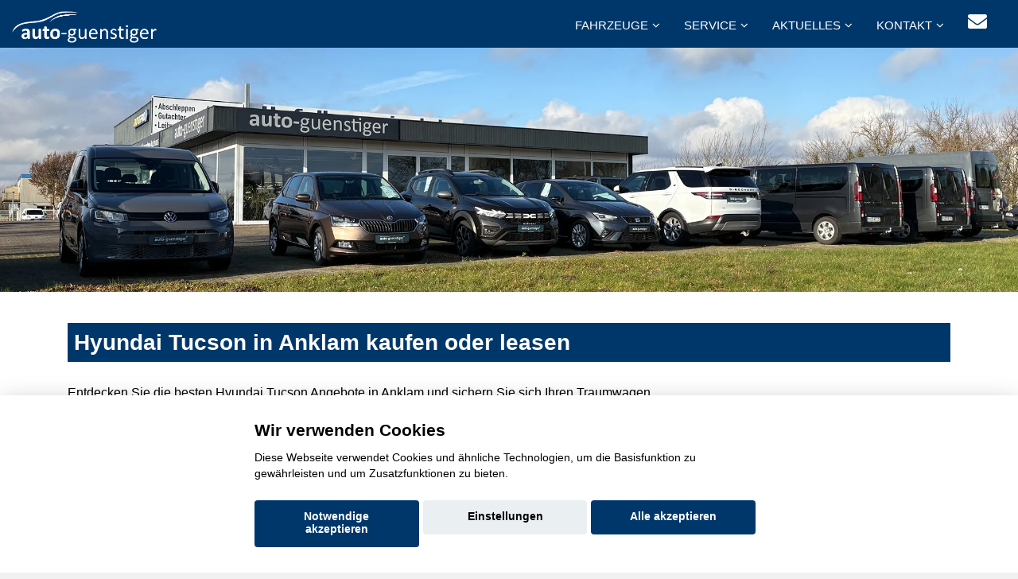

--- FILE ---
content_type: text/html; charset=UTF-8
request_url: https://www.auto-guenstiger.gmbh/fahrzeugsuche/hyundai-tucson-in-anklam-kaufen-oder-leasen
body_size: 18886
content:

<!DOCTYPE html>
<html lang="de">

<head>
  <meta charset="utf-8">
<title>Hyundai Tucson in Anklam kaufen oder leasen</title>
<link rel='canonical' href='https://www.auto-guenstiger.gmbh/fahrzeugsuche/hyundai-tucson-in-anklam-kaufen-oder-leasen'>
  <base href="https://www.auto-guenstiger.gmbh">

  <meta name="description" content="Entdecken Sie die besten Hyundai Tucson Angebote in Anklam und sichern Sie sich Ihren Traumwagen.">  
  <meta content="width=device-width, initial-scale=1.0" name="viewport">
  <meta content="" name="keywords">
  <meta name="robots" content="index, follow">
  <meta name="geo.region" content="DE-MV" />
  <meta name="geo.placename" content="Friedland" />
  <meta name="geo.position" content="53.679453;13.563119" />
  <meta name="ICBM" content="53.679453, 13.563119" />
<script>var APP = {"config":{"share":[{"name":"E-Mail","template":"mailto:empfaenger@eintrag.en?subject={u:title}&body={u:body}","icon":"<svg xmlns=\"http:\/\/www.w3.org\/2000\/svg\" width=\"16\" height=\"16\" fill=\"currentColor\" viewBox=\"0 0 16 16\"><path d=\"M.05 3.555A2 2 0 0 1 2 2h12a2 2 0 0 1 1.95 1.555L8 8.414zM0 4.697v7.104l5.803-3.558zM6.761 8.83l-6.57 4.027A2 2 0 0 0 2 14h12a2 2 0 0 0 1.808-1.144l-6.57-4.027L8 9.586zm3.436-.586L16 11.801V4.697z\"\/><\/svg>","vars":{"body":"{description}\n\n{link}\n"}},{"name":"Facebook","template":"https:\/\/www.facebook.com\/sharer\/sharer.php?u={url}","icon":"<svg xmlns=\"http:\/\/www.w3.org\/2000\/svg\" width=\"16\" height=\"16\" fill=\"currentColor\" viewBox=\"0 0 16 16\"><path d=\"M16 8.049c0-4.446-3.582-8.05-8-8.05C3.58 0-.002 3.603-.002 8.05c0 4.017 2.926 7.347 6.75 7.951v-5.625h-2.03V8.05H6.75V6.275c0-2.017 1.195-3.131 3.022-3.131.876 0 1.791.157 1.791.157v1.98h-1.009c-.993 0-1.303.621-1.303 1.258v1.51h2.218l-.354 2.326H9.25V16c3.824-.604 6.75-3.934 6.75-7.951\"\/><\/svg>","vars":{"body":""}},{"name":"LinkedIn","template":"https:\/\/www.linkedin.com\/shareArticle?mini=true&url={url}","icon":"<svg xmlns=\"http:\/\/www.w3.org\/2000\/svg\" width=\"16\" height=\"16\" fill=\"currentColor\"  viewBox=\"0 0 16 16\"><path d=\"M0 1.146C0 .513.526 0 1.175 0h13.65C15.474 0 16 .513 16 1.146v13.708c0 .633-.526 1.146-1.175 1.146H1.175C.526 16 0 15.487 0 14.854zm4.943 12.248V6.169H2.542v7.225zm-1.2-8.212c.837 0 1.358-.554 1.358-1.248-.015-.709-.52-1.248-1.342-1.248S2.4 3.226 2.4 3.934c0 .694.521 1.248 1.327 1.248zm4.908 8.212V9.359c0-.216.016-.432.08-.586.173-.431.568-.878 1.232-.878.869 0 1.216.662 1.216 1.634v3.865h2.401V9.25c0-2.22-1.184-3.252-2.764-3.252-1.274 0-1.845.7-2.165 1.193v.025h-.016l.016-.025V6.169h-2.4c.03.678 0 7.225 0 7.225z\"\/><\/svg>","vars":{"body":""}},{"name":"Pinterest","template":"https:\/\/pinterest.com\/pin\/create\/button\/?url={url}","icon":"<svg xmlns=\"http:\/\/www.w3.org\/2000\/svg\" width=\"16\" height=\"16\" fill=\"currentColor\" viewBox=\"0 0 16 16\"><path d=\"M8 0a8 8 0 0 0-2.915 15.452c-.07-.633-.134-1.606.027-2.297.146-.625.938-3.977.938-3.977s-.239-.479-.239-1.187c0-1.113.645-1.943 1.448-1.943.682 0 1.012.512 1.012 1.127 0 .686-.437 1.712-.663 2.663-.188.796.4 1.446 1.185 1.446 1.422 0 2.515-1.5 2.515-3.664 0-1.915-1.377-3.254-3.342-3.254-2.276 0-3.612 1.707-3.612 3.471 0 .688.265 1.425.595 1.826a.24.24 0 0 1 .056.23c-.061.252-.196.796-.222.907-.035.146-.116.177-.268.107-1-.465-1.624-1.926-1.624-3.1 0-2.523 1.834-4.84 5.286-4.84 2.775 0 4.932 1.977 4.932 4.62 0 2.757-1.739 4.976-4.151 4.976-.811 0-1.573-.421-1.834-.919l-.498 1.902c-.181.695-.669 1.566-.995 2.097A8 8 0 1 0 8 0\"\/><\/svg>","vars":{"body":""}},{"name":"X (ehemals Twitter)","template":"https:\/\/twitter.com\/intent\/tweet?url={url}&text={body}","icon":"<svg xmlns=\"http:\/\/www.w3.org\/2000\/svg\" width=\"16\" height=\"16\" fill=\"currentColor\" viewBox=\"0 0 16 16\">\n  <path d=\"M12.6.75h2.454l-5.36 6.142L16 15.25h-4.937l-3.867-5.07-4.425 5.07H.316l5.733-6.57L0 .75h5.063l3.495 4.633L12.601.75Zm-.86 13.028h1.36L4.323 2.145H2.865z\"\/>\n<\/svg>","vars":{"body":"{title}\n{description}"}},{"name":"Whatsapp","template":"https:\/\/wa.me\/?text={u:body}","icon":"<svg xmlns=\"http:\/\/www.w3.org\/2000\/svg\" width=\"16\" height=\"16\" fill=\"currentColor\" viewBox=\"0 0 16 16\"><path d=\"M13.601 2.326A7.85 7.85 0 0 0 7.994 0C3.627 0 .068 3.558.064 7.926c0 1.399.366 2.76 1.057 3.965L0 16l4.204-1.102a7.9 7.9 0 0 0 3.79.965h.004c4.368 0 7.926-3.558 7.93-7.93A7.9 7.9 0 0 0 13.6 2.326zM7.994 14.521a6.6 6.6 0 0 1-3.356-.92l-.24-.144-2.494.654.666-2.433-.156-.251a6.56 6.56 0 0 1-1.007-3.505c0-3.626 2.957-6.584 6.591-6.584a6.56 6.56 0 0 1 4.66 1.931 6.56 6.56 0 0 1 1.928 4.66c-.004 3.639-2.961 6.592-6.592 6.592m3.615-4.934c-.197-.099-1.17-.578-1.353-.646-.182-.065-.315-.099-.445.099-.133.197-.513.646-.627.775-.114.133-.232.148-.43.05-.197-.1-.836-.308-1.592-.985-.59-.525-.985-1.175-1.103-1.372-.114-.198-.011-.304.088-.403.087-.088.197-.232.296-.346.1-.114.133-.198.198-.33.065-.134.034-.248-.015-.347-.05-.099-.445-1.076-.612-1.47-.16-.389-.323-.335-.445-.34-.114-.007-.247-.007-.38-.007a.73.73 0 0 0-.529.247c-.182.198-.691.677-.691 1.654s.71 1.916.81 2.049c.098.133 1.394 2.132 3.383 2.992.47.205.84.326 1.129.418.475.152.904.129 1.246.08.38-.058 1.171-.48 1.338-.943.164-.464.164-.86.114-.943-.049-.084-.182-.133-.38-.232\"\/><\/svg>","vars":{"body":"*{title}*\n{description}\n{link}"}}]},"urls":{"parking":"parkplatz","unify":"fahrzeugsuche"},"default_shop_config":{"urls":{"parking-api":"0shop.php?api=parking","filter-data":"","result-data":""},"init":{"showContainer":["resultContainer"]},"search-config":{"init-results":true,"init-show-no-results":false,"pagination":{"chunk_size":10},"pagination-type":"pagination","counterTarget":"#resultCounter","resultLengthTarget":"[data-element=resultLengthTarget]","totalLengthTarget":"[data-element=searchResultLength]","resultTarget":"[data-element=results]","paginatorElement":"[data-element=paginator]","updateSearchOn":"submit","updateResultCounterOn":"input","container":{"totalCount":"[data-element=totalCount]","resultContainer":"[data-element=resultContainer]","resultTarget":"[data-element=results]","resultLengthTarget":"[data-element=resultLengthTarget]","totalLengthTarget":"[data-element=searchResultLength]","paginator":"[data-element=paginator]","counterTarget":"#resultCounter"},"changeSiblings":{"make":{"model":""}},"elements":{"messages":{"no-results":"                                <div class=\"col-12\">\n                                        <div class=\"box text-center\">\n                                                Die Suchanfrage ergab keine Treffer. Bitte ver\u00e4ndern Sie Ihre Suchkriterien.\n                                        <\/div>\n                                <\/div>"}},"0":{"views":{"box":{"min_width":300,"predefined_height":700},"row":[]}},"api":"unify","loading":"live","data-url":"mobile-de\/cardata.php"},"init-pos":40,"loading":"live","shop":"unify"}};</script>
  <!-- Favicon -->
  <link href="favicon.ico" rel="icon">

  <script>
    function __loadStyle(){
		this.onload=null;
		this.rel='stylesheet';
	}
  </script>
  
  <!-- Google Fonts -->


  
  <!-- Main Stylesheet File -->

  
  
  <!-- Cache Control -->

  <!--
  <meta http-equiv="cache-control" content="no-cache">
  <meta http-equiv="cache-control" content="no-store">
-->
  <link href="css/switcher.css" rel="stylesheet">
 

	 <script src="aaacache/js/7fe96ce1166f8500dc247c18a8f14a93.js" defer></script>
	 <link rel="stylesheet" href="aaacache/css/8aed24c7e21b2ccc34c5026e1f5b0414.css">
	 
</head>

<body>
<!-- Header -->
<header id="header" style="">
	<div class="container-fluid top-menu">
		<div id="logo" class="pull-left">
			<a href="https://www.auto-guenstiger.gmbh" aria-label="Startseite"><img src="bilder/kunde/logo-nav-silber.png" alt="Logo" class="w-auto" width="350" height="77" loading="lazy"></a>
	  		<!-- Uncomment below if you prefer to use a text image -->
	  		<!--<h1><a href="#hero">km.de</a></h1>-->
			
		</div>
		<nav class="nav social-nav pull-right d-inline d-md-none mr-4 mr-md-4 d-lg-inline">
			<a href="mailto: info@auto-guenstiger.gmbh" rel="noopener" title="Kontaktieren Sie uns per E-Mail"><i class="fa fa-envelope"></i></a>
		</nav>
		<nav id="nav-menu-container" style="border: 0px solid red;">
			<ul class="nav-menu" style="float: right;">
				<li class="menu-has-children d-block"><a href="#menu">Fahrzeuge</a>
					<ul>

						<li  class="d-block"><a  href="allcardealers.php">Deutsche Bestellfahrzeuge</a></li>						<li  class="d-none" data-active-class="" data-module="unify-shop-menu-counter" data-request="{&quot;orderStatus&quot;:&quot;LOCAL_STOCK&quot;}"><a  class="standard-navi-oben" href="fahrzeugsuche?orderStatus=LOCAL_STOCK&amp;page_length=10&amp;result_offset=0&amp;result_chunk_size=10">%s Fahrzeuge auf dem Hof</a></li>						<li  class="d-none" data-active-class="" data-module="unify-shop-menu-counter" data-request="[]"><a  class="standard-navi-oben" href="fahrzeugsuche?page_length=10&amp;result_offset=0&amp;result_chunk_size=10">%s Fahrzeuge insgesamt</a></li>						<li  class="d-block"><a  href="rent.php">Mietwagen</a></li>
						<li  class="d-block"><a  href="mmh-kontaktformular.php?form_zweck=ankauf">Ankauf</a></li>
						<li  class="d-block"><a  href="mmh-neuwagen-verbrauch-und-emission.php">Verbrauch und Emission unserer Neuwagen</a></li>
						<li  class="d-block"><a  href="alle-marken-alle-modelle.php">Alle Marken - alle Modelle</a></li>

					</ul>
                </li>
				<li class="menu-has-children d-block"><a href="#menu">Service</a>
					<ul>

												<li  class="d-block"><a  href="service.php">Serviceleistungen</a></li>
						<li  class="d-block"><a  href="huau-anmeldung.php">Anmeldung HU/AU</a></li>
						<li  class="d-block"><a  href="Reifenangebote.php">Unsere Reifenangebote</a></li>
						<li  class="d-block"><a  href="rent.php">Mietwagen</a></li>

					</ul>
                </li>
				<li class="menu-has-children d-block"><a href="#menu">Aktuelles</a>
					<ul>

												<li  class="d-block"><a  href="mmh-aktuelles.php">Aktuelles aus unserem Hause</a></li>
						<li  class="d-block"><a  href="Reifenangebote.php">Unsere Reifenangebote</a></li>

					</ul>
                </li>
				<li class="menu-has-children d-block"><a href="#menu">Kontakt</a>
					<ul>

												<li  class="d-block"><a  href="mmh-kontakt.php">Kontakt zum Team</a></li>
						<li  class="d-block"><a  href="mmh-kontaktformular.php?form_zweck=service">Kontakt zum Service</a></li>

					</ul>
                </li> 
			</ul>
		</nav>
		<!-- #nav-menu-container -->
  	</div>
	<button type="button" id="mobile-nav-toggle" aria-label="Menü"><i class="fa fa-bars" aria-hidden="true"></i></button>
</header>
<!-- #header -->			 
			 
<div>

<picture>
   <source media="(min-width: 992px)" srcset="bilder/kunde/1763640885-d2jawhrpyz.jpg" class="image h-auto">
   <source media="(min-width: 10px)" srcset="bilder/kunde/1763640885-tnbx70zvfi.jpg" class="image h-auto">
   <!---Fallback--->
   <img src="bilder/kunde/1763640885-d2jawhrpyz.jpg" class="image" loading="lazy" alt="Headerbild">
</picture>

	 
	<!--
	<img srcset="bilder/kunde/1763640885-tnbx70zvfi.jpg 992w, bilder/kunde/startbild3.webp 2000w" sizes="(max-width: 992px) 992px, 2000px" src="bilder/kunde/1763640885-d2jawhrpyz.jpg" class="image" loading="lazy">


	<img src="bilder/kunde/1763640885-d2jawhrpyz.jpg" border="0" class="w-100 h-auto d-none d-lg-block" alt="" class="image" loading="lazy"></img>
	<img src="bilder/kunde/1763640885-tnbx70zvfi.jpg" border="0" class="w-100 h-auto d-block d-lg-none" alt="" class="image" loading="lazy"></img>
	-->
	
</div>

<style>@media (min-width: 350px){
    .auto-car-grid{
        -ms-flex: 0 0 100.0000%;
        flex: 0 0 100.0000%;
        max-width: 100.0000%;
    }
}
@media (min-width: 700px){
    .auto-car-grid{
        -ms-flex: 0 0 50.0000%;
        flex: 0 0 50.0000%;
        max-width: 50.0000%;
    }
}
@media (min-width: 1050px){
    .auto-car-grid{
        -ms-flex: 0 0 33.3333%;
        flex: 0 0 33.3333%;
        max-width: 33.3333%;
    }
}
@media (min-width: 1400px){
    .auto-car-grid{
        -ms-flex: 0 0 25.0000%;
        flex: 0 0 25.0000%;
        max-width: 25.0000%;
    }
}
@media (min-width: 1750px){
    .auto-car-grid{
        -ms-flex: 0 0 20.0000%;
        flex: 0 0 20.0000%;
        max-width: 20.0000%;
    }
}
@media (min-width: 2100px){
    .auto-car-grid{
        -ms-flex: 0 0 16.6666%;
        flex: 0 0 16.6666%;
        max-width: 16.6666%;
    }
}
@media (min-width: 2450px){
    .auto-car-grid{
        -ms-flex: 0 0 14.2857%;
        flex: 0 0 14.2857%;
        max-width: 14.2857%;
    }
}
@media (min-width: 2800px){
    .auto-car-grid{
        -ms-flex: 0 0 12.5000%;
        flex: 0 0 12.5000%;
        max-width: 12.5000%;
    }
}
@media (min-width: 3150px){
    .auto-car-grid{
        -ms-flex: 0 0 11.1111%;
        flex: 0 0 11.1111%;
        max-width: 11.1111%;
    }
}
@media (min-width: 3500px){
    .auto-car-grid{
        -ms-flex: 0 0 10.0000%;
        flex: 0 0 10.0000%;
        max-width: 10.0000%;
    }
}
@media (min-width: 3850px){
    .auto-car-grid{
        -ms-flex: 0 0 9.0909%;
        flex: 0 0 9.0909%;
        max-width: 9.0909%;
    }
}
@media (min-width: 4200px){
    .auto-car-grid{
        -ms-flex: 0 0 8.3333%;
        flex: 0 0 8.3333%;
        max-width: 8.3333%;
    }
}
@media (min-width: 4550px){
    .auto-car-grid{
        -ms-flex: 0 0 7.6923%;
        flex: 0 0 7.6923%;
        max-width: 7.6923%;
    }
}
@media (min-width: 4900px){
    .auto-car-grid{
        -ms-flex: 0 0 7.1428%;
        flex: 0 0 7.1428%;
        max-width: 7.1428%;
    }
}
@media (min-width: 5250px){
    .auto-car-grid{
        -ms-flex: 0 0 6.6666%;
        flex: 0 0 6.6666%;
        max-width: 6.6666%;
    }
}
@media (min-width: 5600px){
    .auto-car-grid{
        -ms-flex: 0 0 6.2500%;
        flex: 0 0 6.2500%;
        max-width: 6.2500%;
    }
}
@media (min-width: 5950px){
    .auto-car-grid{
        -ms-flex: 0 0 5.8823%;
        flex: 0 0 5.8823%;
        max-width: 5.8823%;
    }
}
@media (min-width: 6300px){
    .auto-car-grid{
        -ms-flex: 0 0 5.5555%;
        flex: 0 0 5.5555%;
        max-width: 5.5555%;
    }
}
@media (min-width: 6650px){
    .auto-car-grid{
        -ms-flex: 0 0 5.2631%;
        flex: 0 0 5.2631%;
        max-width: 5.2631%;
    }
}
@media (min-width: 7000px){
    .auto-car-grid{
        -ms-flex: 0 0 5.0000%;
        flex: 0 0 5.0000%;
        max-width: 5.0000%;
    }
}
@media (min-width: 7350px){
    .auto-car-grid{
        -ms-flex: 0 0 4.7619%;
        flex: 0 0 4.7619%;
        max-width: 4.7619%;
    }
}
@media (min-width: 7700px){
    .auto-car-grid{
        -ms-flex: 0 0 4.5454%;
        flex: 0 0 4.5454%;
        max-width: 4.5454%;
    }
}
</style>
<section class="startbereich-area white" data-module="unify-shop" data-unify-shop-settings="{&quot;urls&quot;:{&quot;parking-api&quot;:&quot;0shop.php?api=parking&quot;,&quot;filter-data&quot;:&quot;&quot;,&quot;result-data&quot;:&quot;&quot;},&quot;init&quot;:{&quot;showContainer&quot;:[&quot;resultContainer&quot;]},&quot;search-config&quot;:{&quot;init-results&quot;:true,&quot;init-show-no-results&quot;:false,&quot;pagination&quot;:{&quot;chunk_size&quot;:10},&quot;pagination-type&quot;:&quot;pagination&quot;,&quot;counterTarget&quot;:&quot;#resultCounter&quot;,&quot;resultLengthTarget&quot;:&quot;[data-element=resultLengthTarget]&quot;,&quot;totalLengthTarget&quot;:&quot;[data-element=searchResultLength]&quot;,&quot;resultTarget&quot;:&quot;[data-element=results]&quot;,&quot;paginatorElement&quot;:&quot;[data-element=paginator]&quot;,&quot;updateSearchOn&quot;:&quot;submit&quot;,&quot;updateResultCounterOn&quot;:&quot;input&quot;,&quot;container&quot;:{&quot;totalCount&quot;:&quot;[data-element=totalCount]&quot;,&quot;resultContainer&quot;:&quot;[data-element=resultContainer]&quot;,&quot;resultTarget&quot;:&quot;[data-element=results]&quot;,&quot;resultLengthTarget&quot;:&quot;[data-element=resultLengthTarget]&quot;,&quot;totalLengthTarget&quot;:&quot;[data-element=searchResultLength]&quot;,&quot;paginator&quot;:&quot;[data-element=paginator]&quot;,&quot;counterTarget&quot;:&quot;#resultCounter&quot;},&quot;changeSiblings&quot;:{&quot;make&quot;:{&quot;model&quot;:&quot;&quot;}},&quot;elements&quot;:{&quot;messages&quot;:{&quot;no-results&quot;:&quot;                                &lt;div class=\&quot;col-12\&quot;&gt;\n                                        &lt;div class=\&quot;box text-center\&quot;&gt;\n                                                Die Suchanfrage ergab keine Treffer. Bitte ver\u00e4ndern Sie Ihre Suchkriterien.\n                                        &lt;\/div&gt;\n                                &lt;\/div&gt;&quot;}},&quot;0&quot;:{&quot;views&quot;:{&quot;box&quot;:{&quot;min_width&quot;:300,&quot;predefined_height&quot;:700},&quot;row&quot;:[]}},&quot;api&quot;:&quot;unify&quot;,&quot;loading&quot;:&quot;live&quot;,&quot;data-url&quot;:&quot;mobile-de\/cardata.php&quot;},&quot;init-pos&quot;:40,&quot;loading&quot;:&quot;live&quot;,&quot;shop&quot;:&quot;unify&quot;,&quot;sizing&quot;:{&quot;box-size&quot;:350},&quot;elements&quot;:{&quot;messages&quot;:{&quot;no-results&quot;:&quot;&lt;div class=\&quot;col-12\&quot;&gt;\n    &lt;div class=\&quot;box no-hover text-center\&quot;&gt;\n\n        &lt;svg id=\&quot;anim-no-results\&quot; style=\&quot;--color-animation:var(--color-template);\&quot; version=\&quot;1.1\&quot; viewBox=\&quot;0 0 1000 1000\&quot; xmlns=\&quot;http:\/\/www.w3.org\/2000\/svg\&quot;&gt;\n            &lt;style&gt;\n                #anim-no-results{\n                    max-width:800px;\n                }\n                #anim-no-results *{\n                    fill:var(--color-animation);\n                    \n                }\n            &lt;\/style&gt;\n            &lt;path d=\&quot;m468.89 183.81-0.16016 0.00195v0.0332c-67.133 0.04382-127.92 27.272-171.89 71.219-44.035 44.025-71.285 104.87-71.305 172.06h-0.0332v0.07617 0.16211h0.0332c0.04383 67.113 27.256 127.91 71.223 171.88 44.025 44.035 104.87 71.287 172.06 71.307v0.0332h0.07813v-0.0332c38.966 0 75.824-9.1538 108.44-25.426 6.3442-3.16 12.561-6.6228 18.564-10.299 4.4259-2.7071 8.7993-5.575 13.084-8.5938l144.83 130.17 0.14063 0.11524 0.99414 0.85351 0.07226 0.05274c8.394 7.0015 18.862 10.171 29.072 9.6309 10.351-0.54531 20.523-4.888 28.143-12.883l0.07812-0.10351 0.71094-0.77735 0.16992-0.17187 0.85157-0.98828 0.05468-0.07813c6.9918-8.3892 10.17-18.848 9.6348-29.072-0.55019-10.342-4.9017-20.532-12.896-28.143l-0.05468-0.05274-0.76368-0.71093-0.08789-0.07813-141.6-127.27c10.867-15.517 19.969-32.363 27.01-50.184v-0.03321c1.4704-3.7394 2.9014-7.6552 4.2695-11.73 8.1652-24.281 12.605-50.32 12.629-77.377h0.03515v-0.19531-0.16016h-0.03515c-0.04383-67.133-27.271-127.92-71.223-171.89-44.025-44.035-104.86-71.285-172.05-71.305v-0.03515h-0.07812zm-0.16016 54.582v0.0332h0.16016 0.07812v-0.0332c52.093 0.01461 99.288 21.179 133.41 55.32 34.121 34.141 55.274 81.303 55.303 133.33h-0.0293v0.16016 0.07812h0.0293c-0.00975 52.088-21.176 99.282-55.312 133.41-34.151 34.136-81.291 55.273-133.32 55.307v-0.03321h-0.16211-0.07617v0.03321c-52.088-0.00974-99.297-21.175-133.42-55.316-34.141-34.151-55.273-81.287-55.307-133.32h0.0332v-0.16015-0.07813h-0.0332c0.01461-52.093 21.18-99.301 55.316-133.43 34.141-34.126 81.301-55.273 133.33-55.307zm-75.791 141.97a14.756 14.756 0 0 0-14.754 14.756 14.756 14.756 0 0 0 14.756 14.756 14.756 14.756 0 0 0 14.754-14.756 14.756 14.756 0 0 0-14.756-14.756zm143.19 0a14.756 14.756 0 0 0-14.756 14.756 14.756 14.756 0 0 0 14.756 14.756 14.756 14.756 0 0 0 14.756-14.756 14.756 14.756 0 0 0-14.756-14.756zm-71.051 100.9c-2.139-0.00618-4.2816 0.05556-6.4238 0.18555-29.991 1.8197-59.843 17.185-77.775 51.586a8.0598 8.0598 0 0 0 3.4219 10.873 8.0598 8.0598 0 0 0 10.873-3.4219c17.761-34.071 46.185-44.81 75.26-42.918s58.24 17.858 72.904 37.451a8.0598 8.0598 0 0 0 11.283 1.623 8.0598 8.0598 0 0 0 1.623-11.283c-18.126-24.219-50.717-41.661-84.764-43.877-2.1279-0.13846-4.2633-0.21257-6.4024-0.21875z\&quot;\/&gt;\n            &lt;path d=\&quot;m92.822 49.01v19.697l-17.555-10.607-3.0312 5.1738 18.758 10.137-18.758 10.188 3.0312 5.1211 17.555-10.607v19.697h5.957v-19.697l17.555 10.607 3.0312-5.1211-18.758-10.188 18.758-10.137-3.0312-5.1738-17.555 10.607v-19.697h-5.957zm581.96 17.311v48.021l-42.799-25.859-7.3887 12.611 45.729 24.711-45.729 24.84 7.3887 12.482 42.799-25.857v48.021h14.52v-48.021l42.801 25.857 7.3867-12.482-45.729-24.84 45.729-24.711-7.3867-12.611-42.801 25.859v-48.021h-14.52zm-416.71 30.604v10.104l-9.0059-5.4394-1.5547 2.6523 9.6211 5.1992-9.6211 5.2266 1.5547 2.627 9.0059-5.4414v10.105h3.0547v-10.105l9.0059 5.4414 1.5547-2.627-9.623-5.2266 9.623-5.1992-1.5547-2.6523-9.0059 5.4394v-10.104h-3.0547zm625.88 8.7441v12.846l-11.449-6.918-1.9746 3.373 12.23 6.6113-12.23 6.6445 1.9746 3.3379 11.449-6.916v12.846h3.8848v-12.846l11.447 6.916 1.9766-3.3379-12.232-6.6445 12.232-6.6113-1.9766-3.373-11.447 6.918v-12.846h-3.8848zm9.3476 312.6v19.699l-17.557-10.607-3.0293 5.1719 18.758 10.137-18.758 10.189 3.0293 5.1191 17.557-10.605v19.697h5.957v-19.697l17.555 10.605 3.0312-5.1191-18.758-10.189 18.758-10.137-3.0312-5.1719-17.555 10.607v-19.699h-5.957zm-807.03 42.629v7.8184l-6.9688-4.209-1.2031 2.0527 7.4473 4.0234-7.4473 4.0449 1.2031 2.0332 6.9688-4.2109v7.8203h2.3652v-7.8203l6.9688 4.2109 1.2031-2.0332-7.4453-4.0449 7.4453-4.0234-1.2031-2.0527-6.9688 4.209v-7.8184h-2.3652zm202.6 277.62v19.697l-17.557-10.605-3.0293 5.1719 18.758 10.137-18.758 10.189 3.0293 5.1191 17.557-10.605v19.697h5.9551v-19.697l17.557 10.605 3.0312-5.1191-18.758-10.189 18.758-10.137-3.0312-5.1719-17.557 10.605v-19.697h-5.9551zm-195.1 118.04v16.043l-14.299-8.6387-2.4688 4.2129 15.277 8.2559-15.277 8.2988 2.4688 4.1699 14.299-8.6387v16.043h4.8516v-16.043l14.297 8.6387 2.4688-4.1699-15.277-8.2988 15.277-8.2559-2.4688-4.2129-14.297 8.6387v-16.043h-4.8516zm782.53 13.117v12.844l-11.449-6.916-1.9766 3.373 12.232 6.6094-12.232 6.6445 1.9766 3.3398 11.449-6.918v12.846h3.8828v-12.846l11.449 6.918 1.9766-3.3398-12.232-6.6445 12.232-6.6094-1.9766-3.373-11.449 6.916v-12.844h-3.8828zm-321.14 25.139v15.129l-13.484-8.1465-2.3262 3.9727 14.406 7.7852-14.406 7.8262 2.3262 3.9336 13.484-8.1465v15.129h4.5762v-15.129l13.482 8.1465 2.3281-3.9336-14.406-7.8262 14.406-7.7852-2.3281-3.9727-13.482 8.1465v-15.129h-4.5762z\&quot;\/&gt;\n        &lt;\/svg&gt;\n        &lt;p&gt;\n            Leider konnten unter den eingegebenen Suchkriterien keine Fahrzeuge gefunden werden. Versuchen Sie die Suchkriterien zu vereinfachen.\n        &lt;\/p&gt;\n        &lt;button class=\&quot;btn btn-primary btn-submit-style w-100 d-flex\&quot; type=\&quot;button\&quot; data-action=\&quot;resetFilters\&quot;&gt;\n            &lt;div&gt;\n                &lt;i class=\&quot;fas fa-trash\&quot;&gt;&lt;\/i&gt;\n            &lt;\/div&gt;\n            &lt;div class=\&quot;text-center flex-grow-1\&quot;&gt;\n                Filter zur\u00fccksetzen\n            &lt;\/div&gt;\n        &lt;\/button&gt;\n\n    &lt;\/div&gt;\n&lt;\/div&gt;&quot;,&quot;searching&quot;:&quot;&lt;div class=\&quot;col-12\&quot;&gt;\n    &lt;div class=\&quot;no-hover text-center\&quot; data-aos=\&quot;fade-in\&quot;&gt;\n        &lt;svg style=\&quot;--color-animation:var(--color-template);\&quot; version=\&quot;1.1\&quot; viewBox=\&quot;0 0 1e3 1e3\&quot; xml:space=\&quot;preserve\&quot; xmlns=\&quot;http:\/\/www.w3.org\/2000\/svg\&quot; id=\&quot;an02\&quot; data-aos=\&quot;fade-in\&quot;&gt;&lt;mask id=\&quot;myMask\&quot;&gt;&lt;rect x=\&quot;0\&quot; y=\&quot;0\&quot; width=\&quot;1000\&quot; height=\&quot;1000\&quot; fill=\&quot;rgb(50, 50, 50)\&quot;&gt;&lt;\/rect&gt;&lt;circle class=\&quot;an02_rotate\&quot; cx=\&quot;510\&quot; cy=\&quot;483\&quot; r=\&quot;197.68\&quot;&gt;&lt;\/circle&gt;&lt;\/mask&gt;&lt;g mask=\&quot;url(#myMask)\&quot;&gt;&lt;path id=\&quot;an02_car_0\&quot; class=\&quot;an02_car\&quot; d=\&quot;m325.11 634.48c-38.762-4.5129-57.728-58.25-30.639-86.328 21.848-25.747 67.527-22.318 84.159 7.6135 19.374 30.009-1.6814 76.436-38.22 78.797-5.0648 0.72857-10.248 0.77725-15.3-0.083zm400.42 0.0627c-36.831-3.9155-57.362-52.483-34.864-81.873 20.22-31.077 73.038-28.221 89.146 5.5698 16.917 29.887-3.7596 72.961-38.646 76.193-5.159 0.86807-10.469 1.0014-15.635 0.1104zm-488.41-38.647c-26.705-16.177-11.329-52.327-14.359-77.679-0.57666-28.468 20.309-51.764 48.33-54.752 28.741-7.1528 58.194-15.715 80.707-35.993 31.921-24.058 70.927-37.193 110.77-38.713 63.629-3.5166 129.12 8.0224 185.96 37.362 20.937 11.232 40.503 24.87 59.033 39.702 42.053 12.261 90.41 9.1593 126.76 36.768 20.431 19.549 17.601 51.828 15.711 77.68-0.10068 23.633-41.297 18.018-49.22 12.573 7.4044-43.414-35.446-86.488-79.106-76.799-34.381 6.0494-61.811 41.847-54.85 76.815-7.6642 8.0937-23.269 1.7797-34.382 3.6642h-231.69c8.636-41.391-27.855-85.077-70.638-81.325-37.287 1.6352-70.626 38.59-62.519 76.301-1.7924 13.401-21.85 3.4835-30.512 4.3966zm429.45-127c-22.736-26.266-57.433-38.324-89.668-48.428-16.5-2.7484-43.426-13.044-54.514-5.1111-3.3787 24.494 0.98514 60.82 34.69 52.204 36.285 1.2348 73.014 4.5755 109.09 2.5113zm-166.2-4.7699c-0.46606-24.375 0.1746-66.156-36.717-50.948-38.84 4.5256-79.662 17.993-104.93 49.51 42.134 3.4062 84.515 1.2797 126.74 2.7003 4.9858-0.15324 9.9705-0.52178 14.906-1.2622z\&quot;&gt;&lt;\/path&gt;&lt;path id=\&quot;an02_car_1\&quot; class=\&quot;an02_car\&quot; d=\&quot;m420.99 339.86c125.24 0.01 201.28 0.74213 209.32 2.014 6.9424 1.0987 17.202 4.2096 22.799 6.9144 13.677 6.6099 36.508 28.481 64.391 61.683 12.676 15.094 24.772 28.996 26.88 30.893 2.3759 2.1374 10.766 4.5598 22.074 6.3796 40.69 6.5478 62.933 13.4 69.868 21.521 6.7503 7.9046 11.485 29.499 11.485 52.375 0 13.116 0.29721 14.115 4.3694 14.693 5.7903 0.82235 11.158 11.8 11.162 22.825 4e-3 12.036-5.4723 30.256-10.836 36.043-4.1895 4.5206-5.792 4.8662-22.567 4.8662h-18.054l-0.0116-21.847c-0.01-19.99-0.49167-22.888-5.6438-34.067-11.627-25.228-34.756-39.45-64.103-39.419-49.258 0.0514-83.822 39.093-75.375 85.138l1.8699 10.195h-257.82l0.88752-4.3694c5.9353-29.281-1.0978-52.655-21.433-71.241-14.842-13.565-29.513-18.588-54.143-18.536-23.379 0.0502-33.271 3.9838-48.734 19.366-14.07 13.996-18.683 26.81-19.776 54.936-0.74491 19.178-1.2501 21.792-4.0394 20.955-1.7527-0.52563-15.819-2.3268-31.257-4.0014-46.008-4.9908-46.947-6.256-48.249-65.006-1.3515-60.978 3.4874-117.27 13.446-156.4 4.9048-19.27 9.6642-27.188 19.298-32.103 7.3098-3.7292 12.349-3.8254 204.2-3.8118zm179.22 24.263-1.0392 94.184h59.263c68.351 0 64.03 1.6186 53.195-19.962-14.937-29.75-40.182-59.283-58.945-68.954-8.6899-4.4789-12.076-5.038-31.113-5.1469zm139.72 164.06a58.442 58.442 0 0 1 0.75477 0.0533c20.66-0.0971 41.386 10.657 52.148 32.573 3.7443 7.6248 5.5483 16.367 5.4958 25.173a58.442 58.442 0 0 1 0.0455 0.64098 58.442 58.442 0 0 1-0.14797 2.0861c-0.0592 1.1677-0.12409 2.3296-0.25034 3.4932a58.442 58.442 0 0 1-58.046 52.865 58.442 58.442 0 0 1-58.44-58.444 58.442 58.442 0 0 1 58.44-58.44zm-401.89 1.0279c20.445 0 28.455 3.3084 41.243 17.246a58.442 58.442 0 0 1 17.197 41.194 58.442 58.442 0 0 1-58.44 58.444 58.442 58.442 0 0 1-58.444-58.444 58.442 58.442 0 0 1 10.464-33.343c5.2662-8.3523 12.657-15.6 22.169-20.663 6.902-3.6739 11.335-4.4338 25.81-4.4338z\&quot;&gt;&lt;\/path&gt;&lt;\/g&gt;&lt;path class=\&quot;an02_rotate\&quot; d=\&quot;m671.73 300.43a241.32 241.32 0 0 0-340.79 18.148 241.32 241.32 0 0 0-5.8299 315.9l-247.92 275.81 51.276 46.092 247.92-275.81a241.32 241.32 0 0 0 313.49-39.343 241.32 241.32 0 0 0-18.147-340.79zm-29.169 32.45a197.68 197.68 0 0 1 14.866 279.17 197.68 197.68 0 0 1-279.17 14.864 197.68 197.68 0 0 1-14.866-279.17 197.68 197.68 0 0 1 279.17-14.867z\&quot;&gt;&lt;\/path&gt;&lt;style type=\&quot;text\/css\&quot;&gt; #an02{width:100%; max-width:400px; opacity:0; transition:opacity .2s;}#an02.aos-animate{opacity:1;}#an02.aos-animate path.an02_car{fill: var(--color-animation); opacity: 1; will-change: transform; transform-box: fill-box; transform:translate(-1000px,0); animation: 2s carForwards ease-in-out infinite;}@keyframes carForwards{0%{transform:translate(-1000px,0)}20%{transform:translate(-1000px,0)}40%{transform:translate(0,0)}60%{transform:translate(0,0)}80%{transform:translate(1000px,0)}100%{transform:translate(1000px,0)}}#an02.aos-animate .an02_rotate{fill:#fff; opacity: 1; will-change: transform; transform-box: fill-box; transform:translate(20px,0); animation: 1s an02_rotate linear infinite;}#an02.aos-animate path.an02_rotate{fill:var(--color-animation);}#an02.aos-animate circle.an02_rotate{fill:#fff;}@keyframes an02_rotate{0%{transform:rotate(0deg) translateX(20px) rotate(0);}100%{transform:rotate(360deg) translateX(20px) rotate(-360deg);}}#an02.aos-animate #an02_car_0{animation-delay:-0.5s;}#an02.aos-animate #an02_car_1{animation-delay:0.5s;}#an02.aos-animate #an02_rotate_0{animation-delay:0.5s;}#an02.aos-animate #an02_rotate_1{animation-delay:1.5s;}&lt;\/style&gt;&lt;style type=\&quot;text\/css\&quot;&gt;&lt;\/style&gt;&lt;\/svg&gt;\n    &lt;\/div&gt;\n&lt;\/div&gt;\n&quot;}}}" style="font-size: 16px;font-family: Raleway, Helvetica, Arial, sans-serif;">
    <div>
        <div class="container mt-4">
            <div class="row">
                <div class="col-12">
                    <h1 class="line2 center standart-h1titledark "><span>Hyundai Tucson in Anklam kaufen oder leasen</span></h1>
                </div>
                                <div class="col-12 mt-4">
                    Entdecken Sie die besten Hyundai Tucson Angebote in Anklam und sichern Sie sich Ihren Traumwagen.<br />
Unser vielfältiges Angebot an Fahrzeugmodellen lässt fast keine Wünsche offen.<br />
Ob Sie ein brandneues Modell mit den neuesten technologischen Features suchen oder sich für ein preiswertes, aber qualitativ hochwertiges Gebrauchtfahrzeug interessieren, wir bieten Ihnen eine breite Palette an Optionen.                </div>
                            </div>
        </div>
    </div>
        <div class=" mt-4" data-element="resultContainer">
        <div class="container">
            <div class="row">
                                <div class="col-12">
                    <h2 class="line2 center standart-h2titledark"><span>Erkunden Sie die gefundenen Hyundai Tucson Modelle in Anklam und fordern Sie Ihr Angebot an</span></h2>
                </div>
                                <div class="col-12 car-results" >
                    <div class="row no-parking" data-element="results">
                        



<div class="col-12 mb-4 car car-mini" data-element="car" id="e:aceef673a6cf83480db89471daff0b46" data-parking-id="eln:aceef673a6cf83480db89471daff0b46">
        <a href="fahrzeuge?searchresult=e%3Aaceef673a6cf83480db89471daff0b46" title="Hyundai Tucson blue 1.6 GDi 2WD Trend">
            <div class="row mb-4 blurable">
            <div class="col-12 col-md-8 mt-4">
                <h3 class="line2 center standart-h3titledark " ><span>Hyundai Tucson blue 1.6 GDi 2WD Trend</span></h3>
            </div>
            <div class="col-12 col-md-4 mt-4">
                <div class="d-flex">
                    <div class="flex-grow-1">
                        Preis:
                    </div>
                    <div>
                        <b>17.500,00 €</b>
                    </div>
                </div>
                <div class="d-flex">
                    <div class="flex-grow-1">
                        MWSt:
                    </div>
                    <div>
                        nicht ausweisbar                    </div>
                </div>
            </div>
            
                                </div>
        <div class="row">
            <div class="col-12 col-md-4">
                <div class="img-container-4-3 position-relative">
                    <img src="https://cdn.ssis.de/vehicleimages/1709096878e84a709d4b475d9da950b7.jpg?width=320" style="object-fit:cover;" class="w-100 h-100 blurable" alt="Fotografie Hyundai Tucson blue 1.6 GDi 2WD Trend" loading="lazy" width="640" height="480">
                    <span style="position:absolute;line-height:2em;left:10px;bottom:10px;padding:0 .5em;border-radius:.2em;opacity:.85;background:var(--cc-btn-primary-bg,#fff);color:var(--cc-btn-primary-text,#000);">Standort Zentrallager</span>
                                        <div class="parkingIcon" data-action="parkCar"><i class="fas fa-parking"></i><i class="fas fa-check"></i></div>
                                        
                </div>
            </div>
            <div class="col-12 col-md-4 blurable">
                                <b>Allgemeine Daten:</b>
                                <div class="d-flex">
                    <div>Fahrzeugtyp</div><div class="flex-grow-1 text-right">PKW</div>
                </div>
                                <div class="d-flex">
                    <div>Karosserieform</div><div class="flex-grow-1 text-right">SUV/Pickup/Geländewagen</div>
                </div>
                                <div class="d-flex">
                    <div>Erst-Zul.</div><div class="flex-grow-1 text-right">Jun / 2019</div>
                </div>
                                <div class="d-flex">
                    <div>Getriebe</div><div class="flex-grow-1 text-right">Schaltgetriebe</div>
                </div>
                                <div class="d-flex">
                    <div>Kilometerstand</div><div class="flex-grow-1 text-right">61.500 km</div>
                </div>
                                <div class="d-flex">
                    <div>Anzahl der Türen</div><div class="flex-grow-1 text-right">5</div>
                </div>
                                <div class="d-flex">
                    <div>Farbe</div><div class="flex-grow-1 text-right">Schwarz</div>
                </div>
                                <div class="d-flex">
                    <div>Unsere Nummer</div><div class="flex-grow-1 text-right">EW-7169-GW13527_10469</div>
                </div>
                                                                <div class="mt-2">
                    <b>Motor:</b>
                                        <div class="d-flex">
                        <div>kW / PS</div><div class="flex-grow-1 text-right">97 kW / 132 PS</div>
                    </div>
                                        <div class="d-flex">
                        <div>Treibstoff</div><div class="flex-grow-1 text-right">Benzin</div>
                    </div>
                                        <div class="d-flex">
                        <div>Hubraum</div><div class="flex-grow-1 text-right">1.591 cm³</div>
                    </div>
                                    </div>
                            </div>
            
            <div class="col-12 col-md-4 blurable">
                <div class="row">
        <div class="col-12">
        <b>Umweltnormen:</b>
    </div>
    <div class="col-12">
            <div class="d-flex">
            <div>
                Schadstoffklasse            </div>
            <div class="flex-grow-1 text-right" style="white-space:nowrap;">
                Euro 6            </div>
        </div>
            <div class="d-flex">
            <div>
                Umweltplakette            </div>
            <div class="flex-grow-1 text-right" style="white-space:nowrap;">
                grün            </div>
        </div>
        </div>
        </div>   
    
                
                                <div class="d-flex mt-3">
                    <div class="flex-grow-1">
                        <b>Standort</b>
                    </div>
                    <div>
                        Zentrallager                    </div>
                </div>
                                                <div class="mt-3">
                    <b>
                        <i class="far fa-arrow-alt-circle-right"></i>  Details zum Hyundai Tucson anzeigen
                    </b>
                </div>
                            </div>
        </div>
        </a>
        <!--
    <div class="message">
        Dieses Fahrzeug ist nicht mehr verfügbar.
    </div>
    -->
</div>


<div class="col-12 mb-4 car car-mini" data-element="car" id="e:47f02d577598a80aa5db44c7f687ba72" data-parking-id="eln:47f02d577598a80aa5db44c7f687ba72">
        <a href="fahrzeuge?searchresult=e%3A47f02d577598a80aa5db44c7f687ba72" title="Hyundai Tucson 1.6 GDI 132 PDC Klima 17Z Temp">
            <div class="row mb-4 blurable">
            <div class="col-12 col-md-8 mt-4">
                <h3 class="line2 center standart-h3titledark " ><span>Hyundai Tucson 1.6 GDI 132 PDC Klima 17Z Temp</span></h3>
            </div>
            <div class="col-12 col-md-4 mt-4">
                <div class="d-flex">
                    <div class="flex-grow-1">
                        Preis:
                    </div>
                    <div>
                        <b>18.115,00 €</b>
                    </div>
                </div>
                <div class="d-flex">
                    <div class="flex-grow-1">
                        MWSt:
                    </div>
                    <div>
                        ausweisbar                    </div>
                </div>
            </div>
            
                                </div>
        <div class="row">
            <div class="col-12 col-md-4">
                <div class="img-container-4-3 position-relative">
                    <img src="https://cdn.ssis.de/vehicleimages/9710929119de497494724ea929508347.jpg?width=320" style="object-fit:cover;" class="w-100 h-100 blurable" alt="Fotografie Hyundai Tucson 1.6 GDI 132 PDC Klima 17Z Temp" loading="lazy" width="640" height="480">
                    <span style="position:absolute;line-height:2em;left:10px;bottom:10px;padding:0 .5em;border-radius:.2em;opacity:.85;background:var(--cc-btn-primary-bg,#fff);color:var(--cc-btn-primary-text,#000);">Standort Zentrallager</span>
                                        <div class="parkingIcon" data-action="parkCar"><i class="fas fa-parking"></i><i class="fas fa-check"></i></div>
                                        
                </div>
            </div>
            <div class="col-12 col-md-4 blurable">
                                <b>Allgemeine Daten:</b>
                                <div class="d-flex">
                    <div>Fahrzeugtyp</div><div class="flex-grow-1 text-right">PKW</div>
                </div>
                                <div class="d-flex">
                    <div>Karosserieform</div><div class="flex-grow-1 text-right">SUV/Pickup/Geländewagen</div>
                </div>
                                <div class="d-flex">
                    <div>Erst-Zul.</div><div class="flex-grow-1 text-right">Feb / 2021</div>
                </div>
                                <div class="d-flex">
                    <div>Getriebe</div><div class="flex-grow-1 text-right">Schaltgetriebe</div>
                </div>
                                <div class="d-flex">
                    <div>Kilometerstand</div><div class="flex-grow-1 text-right">88.836 km</div>
                </div>
                                <div class="d-flex">
                    <div>Anzahl der Türen</div><div class="flex-grow-1 text-right">5</div>
                </div>
                                <div class="d-flex">
                    <div>Farbe</div><div class="flex-grow-1 text-right">Blau</div>
                </div>
                                <div class="d-flex">
                    <div>Unsere Nummer</div><div class="flex-grow-1 text-right">EW-1277-GW-AGL1341</div>
                </div>
                                                                <div class="mt-2">
                    <b>Motor:</b>
                                        <div class="d-flex">
                        <div>kW / PS</div><div class="flex-grow-1 text-right">97 kW / 132 PS</div>
                    </div>
                                        <div class="d-flex">
                        <div>Treibstoff</div><div class="flex-grow-1 text-right">Benzin</div>
                    </div>
                                        <div class="d-flex">
                        <div>Hubraum</div><div class="flex-grow-1 text-right">1.591 cm³</div>
                    </div>
                                    </div>
                            </div>
            
            <div class="col-12 col-md-4 blurable">
                <div class="row">
        <div class="col-12">
        <b>Umweltnormen:</b>
    </div>
    <div class="col-12">
            <div class="d-flex">
            <div>
                Schadstoffklasse            </div>
            <div class="flex-grow-1 text-right" style="white-space:nowrap;">
                Euro 6d-temp            </div>
        </div>
            <div class="d-flex">
            <div>
                Umweltplakette            </div>
            <div class="flex-grow-1 text-right" style="white-space:nowrap;">
                keine Angabe            </div>
        </div>
        </div>
        </div>   
    
                
                                <div class="d-flex mt-3">
                    <div class="flex-grow-1">
                        <b>Standort</b>
                    </div>
                    <div>
                        Zentrallager                    </div>
                </div>
                                                <div class="mt-3">
                    <b>
                        <i class="far fa-arrow-alt-circle-right"></i>  Details zum Hyundai Tucson anzeigen
                    </b>
                </div>
                            </div>
        </div>
        </a>
        <!--
    <div class="message">
        Dieses Fahrzeug ist nicht mehr verfügbar.
    </div>
    -->
</div>


<div class="col-12 mb-4 car car-mini" data-element="car" id="e:0969ef30359d36ef1167fd9c6d1b6b17" data-parking-id="eln:0969ef30359d36ef1167fd9c6d1b6b17">
        <a href="fahrzeuge?searchresult=e%3A0969ef30359d36ef1167fd9c6d1b6b17" title="Hyundai Tucson 1.6 132 Advantage Nav PDC Kam SHZ LM18Z">
            <div class="row mb-4 blurable">
            <div class="col-12 col-md-8 mt-4">
                <h3 class="line2 center standart-h3titledark " ><span>Hyundai Tucson 1.6 132 Advantage Nav PDC Kam SHZ LM18Z</span></h3>
            </div>
            <div class="col-12 col-md-4 mt-4">
                <div class="d-flex">
                    <div class="flex-grow-1">
                        Preis:
                    </div>
                    <div>
                        <b>19.640,00 €</b>
                    </div>
                </div>
                <div class="d-flex">
                    <div class="flex-grow-1">
                        MWSt:
                    </div>
                    <div>
                        nicht ausweisbar                    </div>
                </div>
            </div>
            
                                </div>
        <div class="row">
            <div class="col-12 col-md-4">
                <div class="img-container-4-3 position-relative">
                    <img src="https://cdn.ssis.de/vehicleimages/a8a18bc012ae413aa3f854ea22cfea63.jpg?width=320" style="object-fit:cover;" class="w-100 h-100 blurable" alt="Fotografie Hyundai Tucson 1.6 132 Advantage Nav PDC Kam SHZ LM18Z" loading="lazy" width="640" height="480">
                    <span style="position:absolute;line-height:2em;left:10px;bottom:10px;padding:0 .5em;border-radius:.2em;opacity:.85;background:var(--cc-btn-primary-bg,#fff);color:var(--cc-btn-primary-text,#000);">Standort Zentrallager</span>
                                        <div class="parkingIcon" data-action="parkCar"><i class="fas fa-parking"></i><i class="fas fa-check"></i></div>
                                        
                </div>
            </div>
            <div class="col-12 col-md-4 blurable">
                                <b>Allgemeine Daten:</b>
                                <div class="d-flex">
                    <div>Fahrzeugtyp</div><div class="flex-grow-1 text-right">PKW</div>
                </div>
                                <div class="d-flex">
                    <div>Karosserieform</div><div class="flex-grow-1 text-right">SUV/Pickup/Geländewagen</div>
                </div>
                                <div class="d-flex">
                    <div>Erst-Zul.</div><div class="flex-grow-1 text-right">Sep / 2020</div>
                </div>
                                <div class="d-flex">
                    <div>Getriebe</div><div class="flex-grow-1 text-right">Schaltgetriebe</div>
                </div>
                                <div class="d-flex">
                    <div>Kilometerstand</div><div class="flex-grow-1 text-right">47.000 km</div>
                </div>
                                <div class="d-flex">
                    <div>Anzahl der Türen</div><div class="flex-grow-1 text-right">5</div>
                </div>
                                <div class="d-flex">
                    <div>Farbe</div><div class="flex-grow-1 text-right">Rot</div>
                </div>
                                <div class="d-flex">
                    <div>Unsere Nummer</div><div class="flex-grow-1 text-right">EW-1277-GW-ABO886</div>
                </div>
                                                                <div class="mt-2">
                    <b>Motor:</b>
                                        <div class="d-flex">
                        <div>kW / PS</div><div class="flex-grow-1 text-right">97 kW / 132 PS</div>
                    </div>
                                        <div class="d-flex">
                        <div>Treibstoff</div><div class="flex-grow-1 text-right">Benzin</div>
                    </div>
                                        <div class="d-flex">
                        <div>Hubraum</div><div class="flex-grow-1 text-right">1.591 cm³</div>
                    </div>
                                    </div>
                            </div>
            
            <div class="col-12 col-md-4 blurable">
                <div class="row">
        <div class="col-12">
        <b>Umweltnormen:</b>
    </div>
    <div class="col-12">
            <div class="d-flex">
            <div>
                Schadstoffklasse            </div>
            <div class="flex-grow-1 text-right" style="white-space:nowrap;">
                Euro 6d-temp            </div>
        </div>
            <div class="d-flex">
            <div>
                Umweltplakette            </div>
            <div class="flex-grow-1 text-right" style="white-space:nowrap;">
                keine Angabe            </div>
        </div>
        </div>
        </div>   
    
                
                                <div class="d-flex mt-3">
                    <div class="flex-grow-1">
                        <b>Standort</b>
                    </div>
                    <div>
                        Zentrallager                    </div>
                </div>
                                                <div class="mt-3">
                    <b>
                        <i class="far fa-arrow-alt-circle-right"></i>  Details zum Hyundai Tucson anzeigen
                    </b>
                </div>
                            </div>
        </div>
        </a>
        <!--
    <div class="message">
        Dieses Fahrzeug ist nicht mehr verfügbar.
    </div>
    -->
</div>


<div class="col-12 mb-4 car car-mini" data-element="car" id="e:6e4ddd03ca2beaeb5e83f520d553522a" data-parking-id="eln:6e4ddd03ca2beaeb5e83f520d553522a">
        <a href="fahrzeuge?searchresult=e%3A6e4ddd03ca2beaeb5e83f520d553522a" title="Hyundai Tucson 1.6 T-GDI 177 Advantage Nav Kam PDC">
            <div class="row mb-4 blurable">
            <div class="col-12 col-md-8 mt-4">
                <h3 class="line2 center standart-h3titledark " ><span>Hyundai Tucson 1.6 T-GDI 177 Advantage Nav Kam PDC</span></h3>
            </div>
            <div class="col-12 col-md-4 mt-4">
                <div class="d-flex">
                    <div class="flex-grow-1">
                        Preis:
                    </div>
                    <div>
                        <b>19.760,00 €</b>
                    </div>
                </div>
                <div class="d-flex">
                    <div class="flex-grow-1">
                        MWSt:
                    </div>
                    <div>
                        nicht ausweisbar                    </div>
                </div>
            </div>
            
                                </div>
        <div class="row">
            <div class="col-12 col-md-4">
                <div class="img-container-4-3 position-relative">
                    <img src="https://cdn.ssis.de/vehicleimages/7a39b1a54aa14759abc78ee6849c864b.jpg?width=320" style="object-fit:cover;" class="w-100 h-100 blurable" alt="Fotografie Hyundai Tucson 1.6 T-GDI 177 Advantage Nav Kam PDC" loading="lazy" width="640" height="480">
                    <span style="position:absolute;line-height:2em;left:10px;bottom:10px;padding:0 .5em;border-radius:.2em;opacity:.85;background:var(--cc-btn-primary-bg,#fff);color:var(--cc-btn-primary-text,#000);">Standort Zentrallager</span>
                                        <div class="parkingIcon" data-action="parkCar"><i class="fas fa-parking"></i><i class="fas fa-check"></i></div>
                                        
                </div>
            </div>
            <div class="col-12 col-md-4 blurable">
                                <b>Allgemeine Daten:</b>
                                <div class="d-flex">
                    <div>Fahrzeugtyp</div><div class="flex-grow-1 text-right">PKW</div>
                </div>
                                <div class="d-flex">
                    <div>Karosserieform</div><div class="flex-grow-1 text-right">SUV/Pickup/Geländewagen</div>
                </div>
                                <div class="d-flex">
                    <div>Erst-Zul.</div><div class="flex-grow-1 text-right">Sep / 2020</div>
                </div>
                                <div class="d-flex">
                    <div>Getriebe</div><div class="flex-grow-1 text-right">Schaltgetriebe</div>
                </div>
                                <div class="d-flex">
                    <div>Kilometerstand</div><div class="flex-grow-1 text-right">52.442 km</div>
                </div>
                                <div class="d-flex">
                    <div>Anzahl der Türen</div><div class="flex-grow-1 text-right">5</div>
                </div>
                                <div class="d-flex">
                    <div>Farbe</div><div class="flex-grow-1 text-right">Blau</div>
                </div>
                                <div class="d-flex">
                    <div>Unsere Nummer</div><div class="flex-grow-1 text-right">EW-1277-GW-ABO1545</div>
                </div>
                                                                <div class="mt-2">
                    <b>Motor:</b>
                                        <div class="d-flex">
                        <div>kW / PS</div><div class="flex-grow-1 text-right">130 kW / 177 PS</div>
                    </div>
                                        <div class="d-flex">
                        <div>Treibstoff</div><div class="flex-grow-1 text-right">Benzin</div>
                    </div>
                                        <div class="d-flex">
                        <div>Hubraum</div><div class="flex-grow-1 text-right">1.591 cm³</div>
                    </div>
                                    </div>
                            </div>
            
            <div class="col-12 col-md-4 blurable">
                <div class="row">
        <div class="col-12">
        <b>Umweltnormen:</b>
    </div>
    <div class="col-12">
            <div class="d-flex">
            <div>
                Schadstoffklasse            </div>
            <div class="flex-grow-1 text-right" style="white-space:nowrap;">
                Euro 6d-temp            </div>
        </div>
            <div class="d-flex">
            <div>
                Umweltplakette            </div>
            <div class="flex-grow-1 text-right" style="white-space:nowrap;">
                keine Angabe            </div>
        </div>
        </div>
            <div class="col-12">
        <b>Verbrauch und Emissionen nach WLTP:</b>
    </div>
    <div class="col-12">
        
                    <div class="d-flex">
                <div>
                    Kraftstoffverbr. komb.                 </div>
                <div class="flex-grow-1 text-right" style="white-space:nowrap;">
                    8,2 l/100km                </div>
            </div>
                    <div class="d-flex">
                <div>
                    CO<sub>2</sub>-Emissionen komb.                </div>
                <div class="flex-grow-1 text-right" style="white-space:nowrap;">
                    186 g/km                </div>
            </div>
                    <div class="d-flex">
                <div>
                    CO<sub>2</sub>-Klasse                </div>
                <div class="flex-grow-1 text-right" style="white-space:nowrap;">
                    G                </div>
            </div>
            </div>
    </div>   
    
                
                                <div class="d-flex mt-3">
                    <div class="flex-grow-1">
                        <b>Standort</b>
                    </div>
                    <div>
                        Zentrallager                    </div>
                </div>
                                                <div class="mt-3">
                    <b>
                        <i class="far fa-arrow-alt-circle-right"></i>  Details zum Hyundai Tucson anzeigen
                    </b>
                </div>
                            </div>
        </div>
        </a>
        <!--
    <div class="message">
        Dieses Fahrzeug ist nicht mehr verfügbar.
    </div>
    -->
</div>


<div class="col-12 mb-4 car car-mini" data-element="car" id="e:7b789dfcd8df4b4022423574ff53f4f8" data-parking-id="eln:7b789dfcd8df4b4022423574ff53f4f8">
        <a href="fahrzeuge?searchresult=e%3A7b789dfcd8df4b4022423574ff53f4f8" title="Hyundai Tucson Style Mild-Hybrid 2WD 1.6 CRDi Mild Hybrid EU6d-T Navi 360 Kamera LED Dyn. Kurvenlicht">
            <div class="row mb-4 blurable">
            <div class="col-12 col-md-8 mt-4">
                <h3 class="line2 center standart-h3titledark " ><span>Hyundai Tucson Style Mild-Hybrid 2WD 1.6 CRDi Mild Hybrid EU6d-T Navi 360 Kamera LED Dyn. Kurvenlicht</span></h3>
            </div>
            <div class="col-12 col-md-4 mt-4">
                <div class="d-flex">
                    <div class="flex-grow-1">
                        Preis:
                    </div>
                    <div>
                        <b>20.100,00 €</b>
                    </div>
                </div>
                <div class="d-flex">
                    <div class="flex-grow-1">
                        MWSt:
                    </div>
                    <div>
                        nicht ausweisbar                    </div>
                </div>
            </div>
            
                                </div>
        <div class="row">
            <div class="col-12 col-md-4">
                <div class="img-container-4-3 position-relative">
                    <img src="https://cdn.ssis.de/vehicleimages/6c21b54e3634475ca788583f059984ab.jpg?width=320" style="object-fit:cover;" class="w-100 h-100 blurable" alt="Fotografie Hyundai Tucson Style Mild-Hybrid 2WD 1.6 CRDi Mild Hybrid EU6d-T Navi 360 Kamera LED Dyn. Kurvenlicht" loading="lazy" width="640" height="480">
                    <span style="position:absolute;line-height:2em;left:10px;bottom:10px;padding:0 .5em;border-radius:.2em;opacity:.85;background:var(--cc-btn-primary-bg,#fff);color:var(--cc-btn-primary-text,#000);">Standort Zentrallager</span>
                                        <div class="parkingIcon" data-action="parkCar"><i class="fas fa-parking"></i><i class="fas fa-check"></i></div>
                                        
                </div>
            </div>
            <div class="col-12 col-md-4 blurable">
                                <b>Allgemeine Daten:</b>
                                <div class="d-flex">
                    <div>Fahrzeugtyp</div><div class="flex-grow-1 text-right">PKW</div>
                </div>
                                <div class="d-flex">
                    <div>Karosserieform</div><div class="flex-grow-1 text-right">SUV/Pickup/Geländewagen</div>
                </div>
                                <div class="d-flex">
                    <div>Erst-Zul.</div><div class="flex-grow-1 text-right">Jan / 2020</div>
                </div>
                                <div class="d-flex">
                    <div>Getriebe</div><div class="flex-grow-1 text-right">Schaltgetriebe</div>
                </div>
                                <div class="d-flex">
                    <div>Kilometerstand</div><div class="flex-grow-1 text-right">91.999 km</div>
                </div>
                                <div class="d-flex">
                    <div>Anzahl der Türen</div><div class="flex-grow-1 text-right">5</div>
                </div>
                                <div class="d-flex">
                    <div>Farbe</div><div class="flex-grow-1 text-right">Grau</div>
                </div>
                                <div class="d-flex">
                    <div>Unsere Nummer</div><div class="flex-grow-1 text-right">EW-2313-1802-25</div>
                </div>
                                                                <div class="mt-2">
                    <b>Motor:</b>
                                        <div class="d-flex">
                        <div>kW / PS</div><div class="flex-grow-1 text-right">85 kW / 116 PS</div>
                    </div>
                                        <div class="d-flex">
                        <div>Treibstoff</div><div class="flex-grow-1 text-right">Diesel</div>
                    </div>
                                        <div class="d-flex">
                        <div>Hubraum</div><div class="flex-grow-1 text-right">1.598 cm³</div>
                    </div>
                                    </div>
                            </div>
            
            <div class="col-12 col-md-4 blurable">
                <div class="row">
        <div class="col-12">
        <b>Umweltnormen:</b>
    </div>
    <div class="col-12">
            <div class="d-flex">
            <div>
                Schadstoffklasse            </div>
            <div class="flex-grow-1 text-right" style="white-space:nowrap;">
                Euro 6d-temp            </div>
        </div>
            <div class="d-flex">
            <div>
                Umweltplakette            </div>
            <div class="flex-grow-1 text-right" style="white-space:nowrap;">
                grün            </div>
        </div>
        </div>
            <div class="col-12">
        <b>Verbrauch und Emissionen nach WLTP:</b>
    </div>
    <div class="col-12">
        
                    <div class="d-flex">
                <div>
                    Kraftstoffverbr. komb.                 </div>
                <div class="flex-grow-1 text-right" style="white-space:nowrap;">
                    5,7 l/100km                </div>
            </div>
                    <div class="d-flex">
                <div>
                    CO<sub>2</sub>-Emissionen komb.                </div>
                <div class="flex-grow-1 text-right" style="white-space:nowrap;">
                    149 g/km                </div>
            </div>
                    <div class="d-flex">
                <div>
                    CO<sub>2</sub>-Klasse                </div>
                <div class="flex-grow-1 text-right" style="white-space:nowrap;">
                    E                </div>
            </div>
            </div>
    </div>   
    
                
                                <div class="d-flex mt-3">
                    <div class="flex-grow-1">
                        <b>Standort</b>
                    </div>
                    <div>
                        Zentrallager                    </div>
                </div>
                                                <div class="mt-3">
                    <b>
                        <i class="far fa-arrow-alt-circle-right"></i>  Details zum Hyundai Tucson anzeigen
                    </b>
                </div>
                            </div>
        </div>
        </a>
        <!--
    <div class="message">
        Dieses Fahrzeug ist nicht mehr verfügbar.
    </div>
    -->
</div>


<div class="col-12 mb-4 car car-mini" data-element="car" id="e:4b510a423795bdbaec6309e240053da6" data-parking-id="eln:4b510a423795bdbaec6309e240053da6">
        <a href="fahrzeuge?searchresult=e%3A4b510a423795bdbaec6309e240053da6" title="Hyundai Tucson 1.6 4WD Premium *LED*RFK*Navi*KRELL*">
            <div class="row mb-4 blurable">
            <div class="col-12 col-md-8 mt-4">
                <h3 class="line2 center standart-h3titledark " ><span>Hyundai Tucson 1.6 4WD Premium *LED*RFK*Navi*KRELL*</span></h3>
            </div>
            <div class="col-12 col-md-4 mt-4">
                <div class="d-flex">
                    <div class="flex-grow-1">
                        Preis:
                    </div>
                    <div>
                        <b>21.175,00 €</b>
                    </div>
                </div>
                <div class="d-flex">
                    <div class="flex-grow-1">
                        MWSt:
                    </div>
                    <div>
                        nicht ausweisbar                    </div>
                </div>
            </div>
            
                                </div>
        <div class="row">
            <div class="col-12 col-md-4">
                <div class="img-container-4-3 position-relative">
                    <img src="https://cdn.ssis.de/vehicleimages/739283073?width=320" style="object-fit:cover;" class="w-100 h-100 blurable" alt="Fotografie Hyundai Tucson 1.6 4WD Premium *LED*RFK*Navi*KRELL*" loading="lazy" width="640" height="480">
                    <span style="position:absolute;line-height:2em;left:10px;bottom:10px;padding:0 .5em;border-radius:.2em;opacity:.85;background:var(--cc-btn-primary-bg,#fff);color:var(--cc-btn-primary-text,#000);">Standort Zentrallager</span>
                                        <div class="parkingIcon" data-action="parkCar"><i class="fas fa-parking"></i><i class="fas fa-check"></i></div>
                                        
                </div>
            </div>
            <div class="col-12 col-md-4 blurable">
                                <b>Allgemeine Daten:</b>
                                <div class="d-flex">
                    <div>Fahrzeugtyp</div><div class="flex-grow-1 text-right">PKW</div>
                </div>
                                <div class="d-flex">
                    <div>Karosserieform</div><div class="flex-grow-1 text-right">SUV/Pickup/Geländewagen</div>
                </div>
                                <div class="d-flex">
                    <div>Erst-Zul.</div><div class="flex-grow-1 text-right">Dez / 2019</div>
                </div>
                                <div class="d-flex">
                    <div>Getriebe</div><div class="flex-grow-1 text-right">Automatik</div>
                </div>
                                <div class="d-flex">
                    <div>Kilometerstand</div><div class="flex-grow-1 text-right">98.782 km</div>
                </div>
                                <div class="d-flex">
                    <div>Anzahl der Türen</div><div class="flex-grow-1 text-right">5</div>
                </div>
                                <div class="d-flex">
                    <div>Farbe</div><div class="flex-grow-1 text-right">Grau</div>
                </div>
                                <div class="d-flex">
                    <div>Unsere Nummer</div><div class="flex-grow-1 text-right">EW-10671-26234</div>
                </div>
                                                                <div class="mt-2">
                    <b>Motor:</b>
                                        <div class="d-flex">
                        <div>kW / PS</div><div class="flex-grow-1 text-right">130 kW / 177 PS</div>
                    </div>
                                        <div class="d-flex">
                        <div>Treibstoff</div><div class="flex-grow-1 text-right">Benzin</div>
                    </div>
                                        <div class="d-flex">
                        <div>Hubraum</div><div class="flex-grow-1 text-right">1.591 cm³</div>
                    </div>
                                    </div>
                            </div>
            
            <div class="col-12 col-md-4 blurable">
                <div class="row">
        <div class="col-12">
        <b>Umweltnormen:</b>
    </div>
    <div class="col-12">
            <div class="d-flex">
            <div>
                Schadstoffklasse            </div>
            <div class="flex-grow-1 text-right" style="white-space:nowrap;">
                Euro 6d-temp            </div>
        </div>
            <div class="d-flex">
            <div>
                Umweltplakette            </div>
            <div class="flex-grow-1 text-right" style="white-space:nowrap;">
                grün            </div>
        </div>
        </div>
        </div>   
    
                
                                <div class="d-flex mt-3">
                    <div class="flex-grow-1">
                        <b>Standort</b>
                    </div>
                    <div>
                        Zentrallager                    </div>
                </div>
                                                <div class="mt-3">
                    <b>
                        <i class="far fa-arrow-alt-circle-right"></i>  Details zum Hyundai Tucson anzeigen
                    </b>
                </div>
                            </div>
        </div>
        </a>
        <!--
    <div class="message">
        Dieses Fahrzeug ist nicht mehr verfügbar.
    </div>
    -->
</div>


<div class="col-12 mb-4 car car-mini" data-element="car" id="e:97e1e5d7cd102b3e0e73a0e4d6a0002e" data-parking-id="eln:97e1e5d7cd102b3e0e73a0e4d6a0002e">
        <a href="fahrzeuge?searchresult=e%3A97e1e5d7cd102b3e0e73a0e4d6a0002e" title="Hyundai Tucson Trend Plug-In Hybrid 4WD +KLIMA+SHZ+LED+UVM+">
            <div class="row mb-4 blurable">
            <div class="col-12 col-md-8 mt-4">
                <h3 class="line2 center standart-h3titledark " ><span>Hyundai Tucson Trend Plug-In Hybrid 4WD +KLIMA+SHZ+LED+UVM+</span></h3>
            </div>
            <div class="col-12 col-md-4 mt-4">
                <div class="d-flex">
                    <div class="flex-grow-1">
                        Preis:
                    </div>
                    <div>
                        <b>22.750,00 €</b>
                    </div>
                </div>
                <div class="d-flex">
                    <div class="flex-grow-1">
                        MWSt:
                    </div>
                    <div>
                        ausweisbar                    </div>
                </div>
            </div>
            
                                </div>
        <div class="row">
            <div class="col-12 col-md-4">
                <div class="img-container-4-3 position-relative">
                    <img src="https://cdn.ssis.de/vehicleimages/b56163f9e86d484fa2d7fc1229649e1c.jpg?width=320" style="object-fit:cover;" class="w-100 h-100 blurable" alt="Fotografie Hyundai Tucson Trend Plug-In Hybrid 4WD +KLIMA+SHZ+LED+UVM+" loading="lazy" width="640" height="480">
                    <span style="position:absolute;line-height:2em;left:10px;bottom:10px;padding:0 .5em;border-radius:.2em;opacity:.85;background:var(--cc-btn-primary-bg,#fff);color:var(--cc-btn-primary-text,#000);">Standort Zentrallager</span>
                                        <div class="parkingIcon" data-action="parkCar"><i class="fas fa-parking"></i><i class="fas fa-check"></i></div>
                                        
                </div>
            </div>
            <div class="col-12 col-md-4 blurable">
                                <b>Allgemeine Daten:</b>
                                <div class="d-flex">
                    <div>Fahrzeugtyp</div><div class="flex-grow-1 text-right">PKW</div>
                </div>
                                <div class="d-flex">
                    <div>Karosserieform</div><div class="flex-grow-1 text-right">SUV/Pickup/Geländewagen</div>
                </div>
                                <div class="d-flex">
                    <div>Erst-Zul.</div><div class="flex-grow-1 text-right">Okt / 2022</div>
                </div>
                                <div class="d-flex">
                    <div>Getriebe</div><div class="flex-grow-1 text-right">Automatik</div>
                </div>
                                <div class="d-flex">
                    <div>Kilometerstand</div><div class="flex-grow-1 text-right">123.592 km</div>
                </div>
                                <div class="d-flex">
                    <div>Anzahl der Türen</div><div class="flex-grow-1 text-right">5</div>
                </div>
                                <div class="d-flex">
                    <div>Farbe</div><div class="flex-grow-1 text-right">Schwarz</div>
                </div>
                                <div class="d-flex">
                    <div>Unsere Nummer</div><div class="flex-grow-1 text-right">EW-6747-090848L</div>
                </div>
                                                                <div class="mt-2">
                    <b>Motor:</b>
                                        <div class="d-flex">
                        <div>kW / PS</div><div class="flex-grow-1 text-right">195 kW / 265 PS</div>
                    </div>
                                        <div class="d-flex">
                        <div>Treibstoff</div><div class="flex-grow-1 text-right">Benzin Elektro</div>
                    </div>
                                        <div class="d-flex">
                        <div>Hubraum</div><div class="flex-grow-1 text-right">1.598 cm³</div>
                    </div>
                                    </div>
                            </div>
            
            <div class="col-12 col-md-4 blurable">
                <div class="row">
        <div class="col-12">
        <b>Umweltnormen:</b>
    </div>
    <div class="col-12">
            <div class="d-flex">
            <div>
                Umweltplakette            </div>
            <div class="flex-grow-1 text-right" style="white-space:nowrap;">
                keine Angabe            </div>
        </div>
        </div>
        </div>   
    
                
                                <div class="d-flex mt-3">
                    <div class="flex-grow-1">
                        <b>Standort</b>
                    </div>
                    <div>
                        Zentrallager                    </div>
                </div>
                                                <div class="mt-3">
                    <b>
                        <i class="far fa-arrow-alt-circle-right"></i>  Details zum Hyundai Tucson anzeigen
                    </b>
                </div>
                            </div>
        </div>
        </a>
        <!--
    <div class="message">
        Dieses Fahrzeug ist nicht mehr verfügbar.
    </div>
    -->
</div>


<div class="col-12 mb-4 car car-mini" data-element="car" id="e:fb928294b229bc495a82167230362fa6" data-parking-id="eln:fb928294b229bc495a82167230362fa6">
        <a href="fahrzeuge?searchresult=e%3Afb928294b229bc495a82167230362fa6" title="Hyundai Tucson N-Line 2WD LED 19Zoll Kamera AHK 4Season">
            <div class="row mb-4 blurable">
            <div class="col-12 col-md-8 mt-4">
                <h3 class="line2 center standart-h3titledark " ><span>Hyundai Tucson N-Line 2WD LED 19Zoll Kamera AHK 4Season</span></h3>
            </div>
            <div class="col-12 col-md-4 mt-4">
                <div class="d-flex">
                    <div class="flex-grow-1">
                        Preis:
                    </div>
                    <div>
                        <b>23.500,00 €</b>
                    </div>
                </div>
                <div class="d-flex">
                    <div class="flex-grow-1">
                        MWSt:
                    </div>
                    <div>
                        nicht ausweisbar                    </div>
                </div>
            </div>
            
                                </div>
        <div class="row">
            <div class="col-12 col-md-4">
                <div class="img-container-4-3 position-relative">
                    <img src="https://cdn.ssis.de/vehicleimages/dd3c9018d6c24eeb810701867a9ed033.jpg?width=320" style="object-fit:cover;" class="w-100 h-100 blurable" alt="Fotografie Hyundai Tucson N-Line 2WD LED 19Zoll Kamera AHK 4Season" loading="lazy" width="640" height="480">
                    <span style="position:absolute;line-height:2em;left:10px;bottom:10px;padding:0 .5em;border-radius:.2em;opacity:.85;background:var(--cc-btn-primary-bg,#fff);color:var(--cc-btn-primary-text,#000);">Standort Zentrallager</span>
                                        <div class="parkingIcon" data-action="parkCar"><i class="fas fa-parking"></i><i class="fas fa-check"></i></div>
                                        
                </div>
            </div>
            <div class="col-12 col-md-4 blurable">
                                <b>Allgemeine Daten:</b>
                                <div class="d-flex">
                    <div>Fahrzeugtyp</div><div class="flex-grow-1 text-right">PKW</div>
                </div>
                                <div class="d-flex">
                    <div>Karosserieform</div><div class="flex-grow-1 text-right">SUV/Pickup/Geländewagen</div>
                </div>
                                <div class="d-flex">
                    <div>Erst-Zul.</div><div class="flex-grow-1 text-right">Feb / 2020</div>
                </div>
                                <div class="d-flex">
                    <div>Getriebe</div><div class="flex-grow-1 text-right">Automatik</div>
                </div>
                                <div class="d-flex">
                    <div>Kilometerstand</div><div class="flex-grow-1 text-right">85.825 km</div>
                </div>
                                <div class="d-flex">
                    <div>Anzahl der Türen</div><div class="flex-grow-1 text-right">5</div>
                </div>
                                <div class="d-flex">
                    <div>Farbe</div><div class="flex-grow-1 text-right">Grau</div>
                </div>
                                <div class="d-flex">
                    <div>Unsere Nummer</div><div class="flex-grow-1 text-right">EW-1049-GW_30338</div>
                </div>
                                                                <div class="mt-2">
                    <b>Motor:</b>
                                        <div class="d-flex">
                        <div>kW / PS</div><div class="flex-grow-1 text-right">130 kW / 177 PS</div>
                    </div>
                                        <div class="d-flex">
                        <div>Treibstoff</div><div class="flex-grow-1 text-right">Benzin</div>
                    </div>
                                        <div class="d-flex">
                        <div>Hubraum</div><div class="flex-grow-1 text-right">1.591 cm³</div>
                    </div>
                                    </div>
                            </div>
            
            <div class="col-12 col-md-4 blurable">
                <div class="row">
        <div class="col-12">
        <b>Umweltnormen:</b>
    </div>
    <div class="col-12">
            <div class="d-flex">
            <div>
                Schadstoffklasse            </div>
            <div class="flex-grow-1 text-right" style="white-space:nowrap;">
                Euro 6d-temp            </div>
        </div>
            <div class="d-flex">
            <div>
                Umweltplakette            </div>
            <div class="flex-grow-1 text-right" style="white-space:nowrap;">
                grün            </div>
        </div>
        </div>
        </div>   
    
                
                                <div class="d-flex mt-3">
                    <div class="flex-grow-1">
                        <b>Standort</b>
                    </div>
                    <div>
                        Zentrallager                    </div>
                </div>
                                                <div class="mt-3">
                    <b>
                        <i class="far fa-arrow-alt-circle-right"></i>  Details zum Hyundai Tucson anzeigen
                    </b>
                </div>
                            </div>
        </div>
        </a>
        <!--
    <div class="message">
        Dieses Fahrzeug ist nicht mehr verfügbar.
    </div>
    -->
</div>


<div class="col-12 mb-4 car car-mini" data-element="car" id="e:cac659003bf9594e40b3b540cbdbb220" data-parking-id="eln:cac659003bf9594e40b3b540cbdbb220">
        <a href="fahrzeuge?searchresult=e%3Acac659003bf9594e40b3b540cbdbb220" title="Hyundai Tucson 1.6 T-GDI 150 Pure Kam LaneAs AppCo">
            <div class="row mb-4 blurable">
            <div class="col-12 col-md-8 mt-4">
                <h3 class="line2 center standart-h3titledark " ><span>Hyundai Tucson 1.6 T-GDI 150 Pure Kam LaneAs AppCo</span></h3>
            </div>
            <div class="col-12 col-md-4 mt-4">
                <div class="d-flex">
                    <div class="flex-grow-1">
                        Preis:
                    </div>
                    <div>
                        <b>23.810,00 €</b>
                    </div>
                </div>
                <div class="d-flex">
                    <div class="flex-grow-1">
                        MWSt:
                    </div>
                    <div>
                        nicht ausweisbar                    </div>
                </div>
            </div>
            
                                </div>
        <div class="row">
            <div class="col-12 col-md-4">
                <div class="img-container-4-3 position-relative">
                    <img src="https://cdn.ssis.de/vehicleimages/77beae80d3204a82b02db507817bce37.jpg?width=320" style="object-fit:cover;" class="w-100 h-100 blurable" alt="Fotografie Hyundai Tucson 1.6 T-GDI 150 Pure Kam LaneAs AppCo" loading="lazy" width="640" height="480">
                    <span style="position:absolute;line-height:2em;left:10px;bottom:10px;padding:0 .5em;border-radius:.2em;opacity:.85;background:var(--cc-btn-primary-bg,#fff);color:var(--cc-btn-primary-text,#000);">Standort Zentrallager</span>
                                        <div class="parkingIcon" data-action="parkCar"><i class="fas fa-parking"></i><i class="fas fa-check"></i></div>
                                        
                </div>
            </div>
            <div class="col-12 col-md-4 blurable">
                                <b>Allgemeine Daten:</b>
                                <div class="d-flex">
                    <div>Fahrzeugtyp</div><div class="flex-grow-1 text-right">PKW</div>
                </div>
                                <div class="d-flex">
                    <div>Karosserieform</div><div class="flex-grow-1 text-right">SUV/Pickup/Geländewagen</div>
                </div>
                                <div class="d-flex">
                    <div>Erst-Zul.</div><div class="flex-grow-1 text-right">Jul / 2022</div>
                </div>
                                <div class="d-flex">
                    <div>Getriebe</div><div class="flex-grow-1 text-right">Schaltgetriebe</div>
                </div>
                                <div class="d-flex">
                    <div>Kilometerstand</div><div class="flex-grow-1 text-right">39.900 km</div>
                </div>
                                <div class="d-flex">
                    <div>Anzahl der Türen</div><div class="flex-grow-1 text-right">5</div>
                </div>
                                <div class="d-flex">
                    <div>Farbe</div><div class="flex-grow-1 text-right">Weiß</div>
                </div>
                                <div class="d-flex">
                    <div>Unsere Nummer</div><div class="flex-grow-1 text-right">EW-1277-GW-ABO1320</div>
                </div>
                                                                <div class="mt-2">
                    <b>Motor:</b>
                                        <div class="d-flex">
                        <div>kW / PS</div><div class="flex-grow-1 text-right">110 kW / 150 PS</div>
                    </div>
                                        <div class="d-flex">
                        <div>Treibstoff</div><div class="flex-grow-1 text-right">Benzin</div>
                    </div>
                                        <div class="d-flex">
                        <div>Hubraum</div><div class="flex-grow-1 text-right">1.598 cm³</div>
                    </div>
                                    </div>
                            </div>
            
            <div class="col-12 col-md-4 blurable">
                <div class="row">
        <div class="col-12">
        <b>Umweltnormen:</b>
    </div>
    <div class="col-12">
            <div class="d-flex">
            <div>
                Schadstoffklasse            </div>
            <div class="flex-grow-1 text-right" style="white-space:nowrap;">
                Euro 6d            </div>
        </div>
            <div class="d-flex">
            <div>
                Umweltplakette            </div>
            <div class="flex-grow-1 text-right" style="white-space:nowrap;">
                keine Angabe            </div>
        </div>
        </div>
            <div class="col-12">
        <b>Verbrauch und Emissionen nach WLTP:</b>
    </div>
    <div class="col-12">
        
                    <div class="d-flex">
                <div>
                    Kraftstoffverbr. komb.                 </div>
                <div class="flex-grow-1 text-right" style="white-space:nowrap;">
                    6,6 l/100km                </div>
            </div>
                    <div class="d-flex">
                <div>
                    CO<sub>2</sub>-Emissionen komb.                </div>
                <div class="flex-grow-1 text-right" style="white-space:nowrap;">
                    151 g/km                </div>
            </div>
                    <div class="d-flex">
                <div>
                    CO<sub>2</sub>-Klasse                </div>
                <div class="flex-grow-1 text-right" style="white-space:nowrap;">
                    E                </div>
            </div>
            </div>
    </div>   
    
                
                                <div class="d-flex mt-3">
                    <div class="flex-grow-1">
                        <b>Standort</b>
                    </div>
                    <div>
                        Zentrallager                    </div>
                </div>
                                                <div class="mt-3">
                    <b>
                        <i class="far fa-arrow-alt-circle-right"></i>  Details zum Hyundai Tucson anzeigen
                    </b>
                </div>
                            </div>
        </div>
        </a>
        <!--
    <div class="message">
        Dieses Fahrzeug ist nicht mehr verfügbar.
    </div>
    -->
</div>


<div class="col-12 mb-4 car car-mini" data-element="car" id="e:e8ea63ed8bce41e6c182ff36f20c1e84" data-parking-id="eln:e8ea63ed8bce41e6c182ff36f20c1e84">
        <a href="fahrzeuge?searchresult=e%3Ae8ea63ed8bce41e6c182ff36f20c1e84" title="Hyundai Tucson 1.6 T-GDI AHK+SHZ+PDC">
            <div class="row mb-4 blurable">
            <div class="col-12 col-md-8 mt-4">
                <h3 class="line2 center standart-h3titledark " ><span>Hyundai Tucson 1.6 T-GDI AHK+SHZ+PDC</span></h3>
            </div>
            <div class="col-12 col-md-4 mt-4">
                <div class="d-flex">
                    <div class="flex-grow-1">
                        Preis:
                    </div>
                    <div>
                        <b>24.250,00 €</b>
                    </div>
                </div>
                <div class="d-flex">
                    <div class="flex-grow-1">
                        MWSt:
                    </div>
                    <div>
                        nicht ausweisbar                    </div>
                </div>
            </div>
            
                                </div>
        <div class="row">
            <div class="col-12 col-md-4">
                <div class="img-container-4-3 position-relative">
                    <img src="https://cdn.ssis.de/vehicleimages/0415e5ef4f714fb6ae29ff74d55b6124.jpg?width=320" style="object-fit:cover;" class="w-100 h-100 blurable" alt="Fotografie Hyundai Tucson 1.6 T-GDI AHK+SHZ+PDC" loading="lazy" width="640" height="480">
                    <span style="position:absolute;line-height:2em;left:10px;bottom:10px;padding:0 .5em;border-radius:.2em;opacity:.85;background:var(--cc-btn-primary-bg,#fff);color:var(--cc-btn-primary-text,#000);">Standort Zentrallager</span>
                                        <div class="parkingIcon" data-action="parkCar"><i class="fas fa-parking"></i><i class="fas fa-check"></i></div>
                                        
                </div>
            </div>
            <div class="col-12 col-md-4 blurable">
                                <b>Allgemeine Daten:</b>
                                <div class="d-flex">
                    <div>Fahrzeugtyp</div><div class="flex-grow-1 text-right">PKW</div>
                </div>
                                <div class="d-flex">
                    <div>Karosserieform</div><div class="flex-grow-1 text-right">SUV/Pickup/Geländewagen</div>
                </div>
                                <div class="d-flex">
                    <div>Erst-Zul.</div><div class="flex-grow-1 text-right">Aug / 2022</div>
                </div>
                                <div class="d-flex">
                    <div>Getriebe</div><div class="flex-grow-1 text-right">Schaltgetriebe</div>
                </div>
                                <div class="d-flex">
                    <div>Kilometerstand</div><div class="flex-grow-1 text-right">59.780 km</div>
                </div>
                                <div class="d-flex">
                    <div>Anzahl der Türen</div><div class="flex-grow-1 text-right">5</div>
                </div>
                                <div class="d-flex">
                    <div>Farbe</div><div class="flex-grow-1 text-right">Grau</div>
                </div>
                                <div class="d-flex">
                    <div>Unsere Nummer</div><div class="flex-grow-1 text-right">EW-820-9122</div>
                </div>
                                                                <div class="mt-2">
                    <b>Motor:</b>
                                        <div class="d-flex">
                        <div>kW / PS</div><div class="flex-grow-1 text-right">110 kW / 150 PS</div>
                    </div>
                                        <div class="d-flex">
                        <div>Treibstoff</div><div class="flex-grow-1 text-right">Benzin</div>
                    </div>
                                        <div class="d-flex">
                        <div>Hubraum</div><div class="flex-grow-1 text-right">1.598 cm³</div>
                    </div>
                                    </div>
                            </div>
            
            <div class="col-12 col-md-4 blurable">
                <div class="row">
        <div class="col-12">
        <b>Umweltnormen:</b>
    </div>
    <div class="col-12">
            <div class="d-flex">
            <div>
                Schadstoffklasse            </div>
            <div class="flex-grow-1 text-right" style="white-space:nowrap;">
                Euro 6            </div>
        </div>
            <div class="d-flex">
            <div>
                Umweltplakette            </div>
            <div class="flex-grow-1 text-right" style="white-space:nowrap;">
                grün            </div>
        </div>
        </div>
        </div>   
    
                
                                <div class="d-flex mt-3">
                    <div class="flex-grow-1">
                        <b>Standort</b>
                    </div>
                    <div>
                        Zentrallager                    </div>
                </div>
                                                <div class="mt-3">
                    <b>
                        <i class="far fa-arrow-alt-circle-right"></i>  Details zum Hyundai Tucson anzeigen
                    </b>
                </div>
                            </div>
        </div>
        </a>
        <!--
    <div class="message">
        Dieses Fahrzeug ist nicht mehr verfügbar.
    </div>
    -->
</div>                    </div>
                </div>
                                                <div class="col-12 text-center">
                <a href="fahrzeugsuche?result_offset=0&result_chunk_size=10&make=hyundai&model=hyundai_tucson" class="btn btn-primary btn-submit-style my-4">
					<div class="d-flex">
						<div>
							<i class="fas fa-search"></i>
						</div>
						<div class="flex-grow-1">
							Weitere Hyundai Tucson und andere Fahrzeuge können Sie hier suchen						</div>
					</div>
				</a>
                </div>
                                                <div class="col-12 col-mt4">
                    <h3>Stattdessen können Sie auch:</h3>
                                            <a href="fahrzeugsuche/hyundai-tucson-in-friedland-mecklenburg-kaufen-oder-leasen" class="my-2 d-inline-block">
                            <span class="badge" style="background:var(--color-template); color:var(--cc-btn-primary-text);">Hyundai Tucson in Friedland  Mecklenburg Kaufen oder leasen</span>
                        </a>
                                            <a href="fahrzeugsuche/hyundai-tucson-in-neubrandenburg-kaufen-oder-leasen" class="my-2 d-inline-block">
                            <span class="badge" style="background:var(--color-template); color:var(--cc-btn-primary-text);">Hyundai Tucson in Neubrandenburg Kaufen oder leasen</span>
                        </a>
                                            <a href="fahrzeugsuche/hyundai-tucson-in-anklam-kaufen-oder-leasen" class="my-2 d-inline-block">
                            <span class="badge" style="background:var(--color-template); color:var(--cc-btn-primary-text);">Hyundai Tucson in Anklam Kaufen oder leasen</span>
                        </a>
                                            <a href="fahrzeugsuche/hyundai-tucson-in-altentreptow-kaufen-oder-leasen" class="my-2 d-inline-block">
                            <span class="badge" style="background:var(--color-template); color:var(--cc-btn-primary-text);">Hyundai Tucson in Altentreptow Kaufen oder leasen</span>
                        </a>
                                            <a href="fahrzeugsuche/hyundai-tucson-in-mecklenburgische-seenplatte-kaufen-oder-leasen" class="my-2 d-inline-block">
                            <span class="badge" style="background:var(--color-template); color:var(--cc-btn-primary-text);">Hyundai Tucson in Mecklenburgische Seenplatte Kaufen oder leasen</span>
                        </a>
                                            <a href="fahrzeugsuche/hyundai-tucson-in-vorpommern-kaufen-oder-leasen" class="my-2 d-inline-block">
                            <span class="badge" style="background:var(--color-template); color:var(--cc-btn-primary-text);">Hyundai Tucson in Vorpommern Kaufen oder leasen</span>
                        </a>
                                            <a href="fahrzeugsuche/hyundai-tucson-in-usedom-kaufen-oder-leasen" class="my-2 d-inline-block">
                            <span class="badge" style="background:var(--color-template); color:var(--cc-btn-primary-text);">Hyundai Tucson in Usedom Kaufen oder leasen</span>
                        </a>
                                            <a href="fahrzeugsuche/hyundai-tucson-in-brandenburg-kaufen-oder-leasen" class="my-2 d-inline-block">
                            <span class="badge" style="background:var(--color-template); color:var(--cc-btn-primary-text);">Hyundai Tucson in Brandenburg Kaufen oder leasen</span>
                        </a>
                                            <a href="fahrzeugsuche/hyundai-tucson-in-m&uuml;ritz-kaufen-oder-leasen" class="my-2 d-inline-block">
                            <span class="badge" style="background:var(--color-template); color:var(--cc-btn-primary-text);">Hyundai Tucson in M&uuml;ritz Kaufen oder leasen</span>
                        </a>
                                            <a href="fahrzeugsuche/hyundai-tucson-in-greifswald-kaufen-oder-leasen" class="my-2 d-inline-block">
                            <span class="badge" style="background:var(--color-template); color:var(--cc-btn-primary-text);">Hyundai Tucson in Greifswald Kaufen oder leasen</span>
                        </a>
                                            <a href="fahrzeugsuche/hyundai-tucson-in-r&uuml;gen-kaufen-oder-leasen" class="my-2 d-inline-block">
                            <span class="badge" style="background:var(--color-template); color:var(--cc-btn-primary-text);">Hyundai Tucson in R&uuml;gen Kaufen oder leasen</span>
                        </a>
                                                    
                
        </div>
    </div>
    <div class="container">
        <div class="col-12 mt-4">
            <p>
                * Weitere Informationen zum offiziellen Kraftstoffverbrauch und zu den offiziellen spezifischen CO<sup>2</sup>-Emissionen und			
            gegebenenfalls zum Stromverbrauch neuer Pkw können dem 'Leitfaden über den offiziellen Kraftstoffverbrauch, die			
            offiziellen spezifischen CO<sup>2</sup>-Emissionen und den offiziellen Stromverbrauch neuer Pkw' entnommen werden, der an			
            allen Verkaufsstellen und bei der 'Deutschen Automobil Treuhand GmbH' unentgeltlich erhältlich ist unter			
            www.dat.de.	
            </p> 
        </div>
    </div>
</section>
<section id="contact">
  <div class="container">
    <div class="row ">
      <div class="col-12 text-center">
        <h2>Ihr Kontakt zu uns:</h2>
      </div>
    </div>
    <div class="row justify-content-center ">
      <div class="col-lg-3 col-sm-6">
        <div class="info">
          <div class="mtop">
            <h2>auto-guenstiger GmbH</h2>
            <i class="fa fa-map-marker"></i>
            <p>Zur Pferdehutung 1<br>17098 Friedland / Mecklenburg</p>
          </div>
          <div class="mtop">
            <i class="fa fa-envelope"></i>
            <p><a href="mailto: info@auto-guenstiger.gmbh" class="standard"> info@auto-guenstiger.gmbh</a></p>
          </div>
          <div class="mtop">
            <i class="fa fa-phone"></i>
            <p><a href="tel: 03 96 01 / 28 80" class="standard">03 96 01 / 28 80</a></p>
          </div>
        </div>
      </div>
      <div class="col-lg-3 col-sm-6"><!-- d-none d-lg-block-->
        <div class="info">
          <div class="mtop">
            <i class="fas fa-cart-arrow-down"></i>
            <p><b>Verkauf</b></p>
          </div>
          <div class="mtop">
            <i class=""></i>
            <p><b>Montag bis Freitag</b></p>
          </div>
          <div class="mtop">
            <i class="far fa-clock"></i><p>09:00 - 12:00 Uhr<br>12:30 - 18:00 Uhr</p>
          </div>
          <div class="mtop">
            <i class=""></i>
            <p><b>Samstag</b></p>
          </div>
          <div class="mtop">
            <i class="far fa-clock"></i>
            <p>Nach Terminvereinbarung</p>
          </div>
        </div>
      </div>
      
      <div class="col-lg-3 col-sm-6"><!-- d-none d-lg-block-->
        <div class="info">
          <div class="mtop">
            <i class="fas fa-tools"></i>
            <p><b>Service</b></p>
          </div>
          <div class="mtop">
            <i class=""></i>
            <p><b>Montag bis Freitag</b></p>
          </div>
          <div class="mtop">
            <i class="far fa-clock"></i><p>08:00 - 12:00 Uhr<br>12:30 - 16:30 Uhr</p>
          </div>
        </div>
      </div>
      <div class="col-lg-3 col-sm-6"><!-- d-none d-lg-block-->
        <div class="info">
          <div class="mtop">
            <i class="fas fa-retweet"></i>
            <p><b>Teile & Zubehör</b></p>
          </div>
          <div class="mtop">
              <i class=""></i>
              <p><b>Montag bis Donnerstag</b></p>
            </div>
            <div class="mtop">
            <i class="far fa-clock"></i><p>08:00 - 12:00 Uhr<br>12:30 - 16:45 Uhr</p>
          </div>
          <div class="mtop">
            <i class=""></i>
            <p><b>Freitag</b></p>
          </div>
          <div class="mtop">
            <i class="far fa-clock"></i><p>08:00 - 12:00 Uhr<br>12:30 - 16:30 Uhr</p>
          </div>
        </div>
      </div>
      </div>
    </div>
  </div>
  </div>   
</section><!-- @component: footer --><section id="contact" data-cc="googlemaps" data-cc-allowed="&lt;iframe src=&quot;https://www.google.com/maps/embed?pb=!1m18!1m12!1m3!1d2363.1783795196893!2d13.560944716531004!3d53.67944618005018!2m3!1f0!2f0!3f0!3m2!1i1024!2i768!4f13.1!3m3!1m2!1s0x47abb517f566f913%3A0x2d31b87f6067a6f1!2sauto-guenstiger%20GmbH!5e0!3m2!1sde!2sde!4v1636550874385!5m2!1sde!2sde&quot; class=&quot;w-100&quot; style=&quot;height: 350px;&quot; loading=&quot;lazy&quot; title=&quot;Unser standort auf Googlemaps&quot;&gt;&lt;/iframe&gt;" data-cc-disallowed="&lt;div class=&quot;osm_map&quot; style=&quot;height:350px;&quot;&gt;
	&lt;div class=&quot;org_data shadowed&quot;&gt;
		&lt;div&gt;
			&lt;div class=&quot;c_name&quot;&gt;auto-guenstiger GmbH&lt;/div&gt;
			&lt;div class=&quot;c_address&quot;&gt;Zur Pferdehutung 1, 17098 Friedland / Mecklenburg&lt;/div&gt;
		&lt;/div&gt;	&lt;/div&gt;
	&lt;img src=&quot;bilder/kunde/kartenausschnitte/kd_osm_karte_17_53.67944618005_13.560944716531_2400_350.png&quot; loading=&quot;lazy&quot; alt=&quot;Kartenausschnitt auto-guenstiger GmbH&quot;&gt;
	&lt;div class=&quot;cc_overlay&quot; style=&quot;font-size:1.2em;&quot;&gt;
		&lt;div class=&quot;cc_notice shadowed&quot;&gt;
			&lt;div class=&quot;hd&quot;&gt;Zustimmung erforderlich&lt;/div&gt;
			&lt;div class=&quot;sm&quot;&gt;
				F&uuml;r die Aktivierung der Karten- und Navigationsdienste ist Ihre Zustimmung zu den &lt;a href=&quot;https://policies.google.com/privacy?hl=de&quot; target=&quot;_blank&quot; rel=&quot;noopener&quot; style=&quot;color:var(--color-template);&quot;&gt;Datenschutzrichtlinien vom Drittanbieter Google LLC&lt;/a&gt; erforderlich.
			&lt;/div&gt;
			&lt;div class=&quot;mt-2 text-center&quot;&gt;
				&lt;button class=&quot;btn btn-primary&quot; data-cc-trigger=&quot;enable:googlemaps&quot;&gt;Zustimmen und aktivieren&lt;/button&gt;
			&lt;/div&gt;
		&lt;/div&gt;
	&lt;/div&gt;
&lt;/div&gt;" class="py-0"><div class="osm_map" style="height:350px;">
	<div class="org_data shadowed">
		<div>
			<div class="c_name">auto-guenstiger GmbH</div>
			<div class="c_address">Zur Pferdehutung 1, 17098 Friedland / Mecklenburg</div>
		</div>	</div>
	<img src="bilder/kunde/kartenausschnitte/kd_osm_karte_17_53.67944618005_13.560944716531_2400_350.png" loading="lazy" alt="Kartenausschnitt auto-guenstiger GmbH">
	<div class="cc_overlay" style="font-size:1.2em;">
		<div class="cc_notice shadowed">
			<div class="hd">Zustimmung erforderlich</div>
			<div class="sm">
				Für die Aktivierung der Karten- und Navigationsdienste ist Ihre Zustimmung zu den <a href="https://policies.google.com/privacy?hl=de" target="_blank" rel="noopener" style="color:var(--color-template);">Datenschutzrichtlinien vom Drittanbieter Google LLC</a> erforderlich.
			</div>
			<div class="mt-2 text-center">
				<button class="btn btn-primary" data-cc-trigger="enable:googlemaps">Zustimmen und aktivieren</button>
			</div>
		</div>
	</div>
</div></section><section id="bilderauswahl" style="border-bottom: 1px solid grey;">
    <div class="container-fluid">
                <div class="row mbot">
            <div class="col-12">
                <h1>Beispiele aus dem Zentrallager</h1>
            </div>
        </div>
                <div class="carousel slide" data-ride="carousel">
            <ol class="carousel-indicators">
                            <li data-target="#carCarousel" data-slider-to="1" class="active">
                </li>
                            <li data-target="#carCarousel" data-slider-to="2" >
                </li>
                            <li data-target="#carCarousel" data-slider-to="3" >
                </li>
                            <li data-target="#carCarousel" data-slider-to="4" >
                </li>
                        </ol>
            <div class="carousel-inner">
                            <div class="carousel-item active">
                    <div class="row">
                                            <div class="d-block col-sm-6 col-md-4 col-lg-3 col-xl-2">
                            <div class="team">
                                <div>
                                    <div class="card">
                                        <a href="fahrzeuge?searchresult=e%3A593981066f0bc8e8956efa8e854d24e0" class="text-decoration-none">
                                            <div class="img-container-4-3 position-relative">
                                                <img src="https://cdn.ssis.de/vehicleimages/0d634518f9d84aeba878637c0b1f358e.jpg?width=240"  loading="lazy" width=640 height=480 alt="Bild Sandero Dacia">
                                            </div>
                                            <div class="card-title-wrap" style="height:5em;overflow:hidden;">
                                                <span class="card-title">
                                                    Dacia Sandero                                                </span>
                                            </div>
                                            <div class="team-over">
                                                <h4>
                                                    Dacia Sandero                                                </h4>
                                                <p>Verbrauch und Emissionen nach WLTP:</p>
<p>Kraftstoffverbr. komb.  5,5 l/100km</p>
<p>CO<sub>2</sub>-Emissionen komb. 126 g/km</p>
<p>CO<sub>2</sub>-Klasse D</p>
                                            </div>
                                        </a>
                                    </div>
                                </div>
                            </div>
                        </div>
                                            <div class="d-none d-sm-block col-sm-6 col-md-4 col-lg-3 col-xl-2">
                            <div class="team">
                                <div>
                                    <div class="card">
                                        <a href="fahrzeuge?searchresult=e%3A75ede7c04883eb01b992bd0ff4033018" class="text-decoration-none">
                                            <div class="img-container-4-3 position-relative">
                                                <img src="https://cdn.ssis.de/vehicleimages/35efc7ee54134d84a34d851a826476d0.jpg?width=240"  loading="lazy" width=640 height=480 alt="Bild Transit Ford">
                                            </div>
                                            <div class="card-title-wrap" style="height:5em;overflow:hidden;">
                                                <span class="card-title">
                                                    Ford Transit                                                </span>
                                            </div>
                                            <div class="team-over">
                                                <h4>
                                                    Ford Transit                                                </h4>
                                                <p>Verbrauch und Emissionen nach WLTP:</p>
<p>Kraftstoffverbr. komb.  10,1 l/100km</p>
<p>CO<sub>2</sub>-Emissionen komb. 265 g/km</p>
<p>CO<sub>2</sub>-Klasse E</p>
                                            </div>
                                        </a>
                                    </div>
                                </div>
                            </div>
                        </div>
                                            <div class="d-none d-md-block col-md-4 col-lg-3 col-xl-2">
                            <div class="team">
                                <div>
                                    <div class="card">
                                        <a href="fahrzeuge?searchresult=e%3Ad8789b34b83af2372685cc49a9277c3d" class="text-decoration-none">
                                            <div class="img-container-4-3 position-relative">
                                                <img src="https://cdn.ssis.de/vehicleimages/8403e4c0c6cf40eb9ea4780002e377fe.jpg?width=240"  loading="lazy" width=640 height=480 alt="Bild X-Trail Nissan">
                                            </div>
                                            <div class="card-title-wrap" style="height:5em;overflow:hidden;">
                                                <span class="card-title">
                                                    Nissan X-Trail                                                </span>
                                            </div>
                                            <div class="team-over">
                                                <h4>
                                                    Nissan X-Trail                                                </h4>
                                                <p>Verbrauch und Emissionen nach WLTP:</p>
<p>Kraftstoffverbr. komb.  7,1 l/100km</p>
<p>CO<sub>2</sub>-Emissionen komb. 161 g/km</p>
<p>CO<sub>2</sub>-Klasse F</p>
                                            </div>
                                        </a>
                                    </div>
                                </div>
                            </div>
                        </div>
                                            <div class="d-none d-lg-block col-lg-3 col-xl-2">
                            <div class="team">
                                <div>
                                    <div class="card">
                                        <a href="fahrzeuge?searchresult=e%3A8234440d4692f0e5a553ab92538c82c3" class="text-decoration-none">
                                            <div class="img-container-4-3 position-relative">
                                                <img src="https://cdn.ssis.de/vehicleimages/db84ecbe795141f4a34474c52546052d.jpg?width=240"  loading="lazy" width=640 height=480 alt="Bild Corsa Opel">
                                            </div>
                                            <div class="card-title-wrap" style="height:5em;overflow:hidden;">
                                                <span class="card-title">
                                                    Opel Corsa                                                </span>
                                            </div>
                                            <div class="team-over">
                                                <h4>
                                                    Opel Corsa                                                </h4>
                                                <p>Verbrauch und Emissionen nach WLTP:</p>
<p>Kraftstoffverbr. komb.  5,3 l/100km</p>
<p>CO<sub>2</sub>-Emissionen komb. 118 g/km</p>
<p>CO<sub>2</sub>-Klasse D</p>
                                            </div>
                                        </a>
                                    </div>
                                </div>
                            </div>
                        </div>
                                            <div class="d-none d-xl-block col-xl-2">
                            <div class="team">
                                <div>
                                    <div class="card">
                                        <a href="fahrzeuge?searchresult=e%3A486cad8fe9870fa3cd13d037360c97d0" class="text-decoration-none">
                                            <div class="img-container-4-3 position-relative">
                                                <img src="https://cdn.ssis.de/vehicleimages/b53a0e2ccd864e85a864c45cde8adf6e.jpg?width=240"  loading="lazy" width=640 height=480 alt="Bild Movano Opel">
                                            </div>
                                            <div class="card-title-wrap" style="height:5em;overflow:hidden;">
                                                <span class="card-title">
                                                    Opel Movano                                                </span>
                                            </div>
                                            <div class="team-over">
                                                <h4>
                                                    Opel Movano                                                </h4>
                                                                                            </div>
                                        </a>
                                    </div>
                                </div>
                            </div>
                        </div>
                                            <div class="d-none d-xl-block col-xl-2">
                            <div class="team">
                                <div>
                                    <div class="card">
                                        <a href="fahrzeuge?searchresult=e%3A64b0dab07c16a5d24e84291a65f60b7a" class="text-decoration-none">
                                            <div class="img-container-4-3 position-relative">
                                                <img src="https://cdn.ssis.de/vehicleimages/62eb337a9ecd45588673e3a87aacf7da.jpg?width=240"  loading="lazy" width=640 height=480 alt="Bild Ulysse Fiat">
                                            </div>
                                            <div class="card-title-wrap" style="height:5em;overflow:hidden;">
                                                <span class="card-title">
                                                    Fiat Ulysse                                                </span>
                                            </div>
                                            <div class="team-over">
                                                <h4>
                                                    Fiat Ulysse                                                </h4>
                                                <p>Verbrauch und Emissionen nach WLTP:</p>
<p>Kraftstoffverbr. komb.  7,6 l/100km</p>
<p>CO<sub>2</sub>-Emissionen komb. 198 g/km</p>
<p>CO<sub>2</sub>-Klasse G</p>
                                            </div>
                                        </a>
                                    </div>
                                </div>
                            </div>
                        </div>
                                        </div>
                </div>
                            <div class="carousel-item">
                    <div class="row">
                                            <div class="d-block col-sm-6 col-md-4 col-lg-3 col-xl-2">
                            <div class="team">
                                <div>
                                    <div class="card">
                                        <a href="fahrzeuge?searchresult=e%3A8f99df9efd3df98db8267a2d471607fd" class="text-decoration-none">
                                            <div class="img-container-4-3 position-relative">
                                                <img src="https://cdn.ssis.de/vehicleimages/5f47b3384e394cb19c9fd27aa65d0c7f.jpg?width=240"  loading="lazy" width=640 height=480 alt="Bild Jogger Dacia">
                                            </div>
                                            <div class="card-title-wrap" style="height:5em;overflow:hidden;">
                                                <span class="card-title">
                                                    Dacia Jogger                                                </span>
                                            </div>
                                            <div class="team-over">
                                                <h4>
                                                    Dacia Jogger                                                </h4>
                                                <p>Verbrauch und Emissionen nach WLTP:</p>
<p>Kraftstoffverbr. komb.  7,4 kg/100km</p>
<p>CO<sub>2</sub>-Emissionen komb. 135 g/km</p>
<p>CO<sub>2</sub>-Klasse D</p>
                                            </div>
                                        </a>
                                    </div>
                                </div>
                            </div>
                        </div>
                                            <div class="d-none d-sm-block col-sm-6 col-md-4 col-lg-3 col-xl-2">
                            <div class="team">
                                <div>
                                    <div class="card">
                                        <a href="fahrzeuge?searchresult=e%3A233105487be28bedffe9fd1f0c96edf4" class="text-decoration-none">
                                            <div class="img-container-4-3 position-relative">
                                                <img src="https://cdn.ssis.de/vehicleimages/9402da91464947a9a5e144d243735b03.jpg?width=240"  loading="lazy" width=640 height=480 alt="Bild Superb Skoda">
                                            </div>
                                            <div class="card-title-wrap" style="height:5em;overflow:hidden;">
                                                <span class="card-title">
                                                    Skoda Superb                                                </span>
                                            </div>
                                            <div class="team-over">
                                                <h4>
                                                    Skoda Superb                                                </h4>
                                                                                            </div>
                                        </a>
                                    </div>
                                </div>
                            </div>
                        </div>
                                            <div class="d-none d-md-block col-md-4 col-lg-3 col-xl-2">
                            <div class="team">
                                <div>
                                    <div class="card">
                                        <a href="fahrzeuge?searchresult=e%3A0ee29d11437e271f760e70ff9d3e4c81" class="text-decoration-none">
                                            <div class="img-container-4-3 position-relative">
                                                <img src="https://cdn.ssis.de/vehicleimages/57a0d019ad204ab3975a9b6132c94311.jpg?width=240"  loading="lazy" width=640 height=480 alt="Bild iX3 BMW">
                                            </div>
                                            <div class="card-title-wrap" style="height:5em;overflow:hidden;">
                                                <span class="card-title">
                                                    BMW iX3                                                </span>
                                            </div>
                                            <div class="team-over">
                                                <h4>
                                                    BMW iX3                                                </h4>
                                                <p>Verbrauch und Emissionen nach WLTP:</p>
<p>Energieverbr. komb.  18,9 kWh/100km</p>
<p>CO<sub>2</sub>-Emissionen komb. 0 g/km</p>
<p>CO<sub>2</sub>-Klasse A</p>
                                            </div>
                                        </a>
                                    </div>
                                </div>
                            </div>
                        </div>
                                            <div class="d-none d-lg-block col-lg-3 col-xl-2">
                            <div class="team">
                                <div>
                                    <div class="card">
                                        <a href="fahrzeuge?searchresult=e%3Ad71d196d56ce9f12e79ea09e8e14c216" class="text-decoration-none">
                                            <div class="img-container-4-3 position-relative">
                                                <img src="https://cdn.ssis.de/vehicleimages/b53a0e2ccd864e85a864c45cde8adf6e.jpg?width=240"  loading="lazy" width=640 height=480 alt="Bild Movano Opel">
                                            </div>
                                            <div class="card-title-wrap" style="height:5em;overflow:hidden;">
                                                <span class="card-title">
                                                    Opel Movano                                                </span>
                                            </div>
                                            <div class="team-over">
                                                <h4>
                                                    Opel Movano                                                </h4>
                                                                                            </div>
                                        </a>
                                    </div>
                                </div>
                            </div>
                        </div>
                                            <div class="d-none d-xl-block col-xl-2">
                            <div class="team">
                                <div>
                                    <div class="card">
                                        <a href="fahrzeuge?searchresult=e%3Afc0eeca80cc7fbbc6bbc0b83dc773c15" class="text-decoration-none">
                                            <div class="img-container-4-3 position-relative">
                                                <img src="https://cdn.ssis.de/vehicleimages/3ec51caf9f5c4587b2f90fa6a7ffff41.jpg?width=240"  loading="lazy" width=640 height=480 alt="Bild Tiguan VW">
                                            </div>
                                            <div class="card-title-wrap" style="height:5em;overflow:hidden;">
                                                <span class="card-title">
                                                    VW Tiguan                                                </span>
                                            </div>
                                            <div class="team-over">
                                                <h4>
                                                    VW Tiguan                                                </h4>
                                                <p>Verbrauch und Emissionen nach WLTP:</p>
<p>Kraftstoffverbr. komb.  6,6 l/100km</p>
<p>CO<sub>2</sub>-Emissionen komb. 172 g/km</p>
<p>CO<sub>2</sub>-Klasse F</p>
                                            </div>
                                        </a>
                                    </div>
                                </div>
                            </div>
                        </div>
                                            <div class="d-none d-xl-block col-xl-2">
                            <div class="team">
                                <div>
                                    <div class="card">
                                        <a href="fahrzeuge?searchresult=e%3A11fa06aad98960fa4edc21d9124c4213" class="text-decoration-none">
                                            <div class="img-container-4-3 position-relative">
                                                <img src="https://cdn.ssis.de/vehicleimages/b53a0e2ccd864e85a864c45cde8adf6e.jpg?width=240"  loading="lazy" width=640 height=480 alt="Bild Movano Opel">
                                            </div>
                                            <div class="card-title-wrap" style="height:5em;overflow:hidden;">
                                                <span class="card-title">
                                                    Opel Movano                                                </span>
                                            </div>
                                            <div class="team-over">
                                                <h4>
                                                    Opel Movano                                                </h4>
                                                                                            </div>
                                        </a>
                                    </div>
                                </div>
                            </div>
                        </div>
                                        </div>
                </div>
                            <div class="carousel-item">
                    <div class="row">
                                            <div class="d-block col-sm-6 col-md-4 col-lg-3 col-xl-2">
                            <div class="team">
                                <div>
                                    <div class="card">
                                        <a href="fahrzeuge?searchresult=e%3A36f3ecb16af7d8a4b37af7e86201b484" class="text-decoration-none">
                                            <div class="img-container-4-3 position-relative">
                                                <img src="https://cdn.ssis.de/vehicleimages/257a493267684c0fbc931d971e5b9664.jpg?width=240"  loading="lazy" width=640 height=480 alt="Bild Zafira Opel">
                                            </div>
                                            <div class="card-title-wrap" style="height:5em;overflow:hidden;">
                                                <span class="card-title">
                                                    Opel Zafira                                                </span>
                                            </div>
                                            <div class="team-over">
                                                <h4>
                                                    Opel Zafira                                                </h4>
                                                <p>Verbrauch und Emissionen nach WLTP:</p>
<p>Kraftstoffverbr. komb.  7,3 l/100km</p>
<p>CO<sub>2</sub>-Emissionen komb. 191 g/km</p>
<p>CO<sub>2</sub>-Klasse G</p>
                                            </div>
                                        </a>
                                    </div>
                                </div>
                            </div>
                        </div>
                                            <div class="d-none d-sm-block col-sm-6 col-md-4 col-lg-3 col-xl-2">
                            <div class="team">
                                <div>
                                    <div class="card">
                                        <a href="fahrzeuge?searchresult=e%3A698273395c10e647f3d86614b4680b8b" class="text-decoration-none">
                                            <div class="img-container-4-3 position-relative">
                                                <img src="https://cdn.ssis.de/vehicleimages/8f053df3ca21460e97ec6a64e5975971.jpg?width=240"  loading="lazy" width=640 height=480 alt="Bild 1er BMW">
                                            </div>
                                            <div class="card-title-wrap" style="height:5em;overflow:hidden;">
                                                <span class="card-title">
                                                    BMW 1er                                                </span>
                                            </div>
                                            <div class="team-over">
                                                <h4>
                                                    BMW 1er                                                </h4>
                                                <p>Verbrauch und Emissionen nach WLTP:</p>
<p>Kraftstoffverbr. komb.  5,9 l/100km</p>
<p>CO<sub>2</sub>-Emissionen komb. 134 g/km</p>
<p>CO<sub>2</sub>-Klasse D</p>
                                            </div>
                                        </a>
                                    </div>
                                </div>
                            </div>
                        </div>
                                            <div class="d-none d-md-block col-md-4 col-lg-3 col-xl-2">
                            <div class="team">
                                <div>
                                    <div class="card">
                                        <a href="fahrzeuge?searchresult=e%3A670e0eaefe070adb31dfeae455f7d198" class="text-decoration-none">
                                            <div class="img-container-4-3 position-relative">
                                                <img src="https://cdn.ssis.de/vehicleimages/5f47b3384e394cb19c9fd27aa65d0c7f.jpg?width=240"  loading="lazy" width=640 height=480 alt="Bild Jogger Dacia">
                                            </div>
                                            <div class="card-title-wrap" style="height:5em;overflow:hidden;">
                                                <span class="card-title">
                                                    Dacia Jogger                                                </span>
                                            </div>
                                            <div class="team-over">
                                                <h4>
                                                    Dacia Jogger                                                </h4>
                                                <p>Verbrauch und Emissionen nach WLTP:</p>
<p>Kraftstoffverbr. komb.  7,4 kg/100km</p>
<p>CO<sub>2</sub>-Emissionen komb. 135 g/km</p>
<p>CO<sub>2</sub>-Klasse D</p>
                                            </div>
                                        </a>
                                    </div>
                                </div>
                            </div>
                        </div>
                                            <div class="d-none d-lg-block col-lg-3 col-xl-2">
                            <div class="team">
                                <div>
                                    <div class="card">
                                        <a href="fahrzeuge?searchresult=e%3A38aa8fc03d7d2c37f33419a7ec3fa820" class="text-decoration-none">
                                            <div class="img-container-4-3 position-relative">
                                                <img src="https://cdn.ssis.de/vehicleimages/cd63c6116c134cf3b6235e9504481b6d.jpg?width=240"  loading="lazy" width=640 height=480 alt="Bild Tiguan VW">
                                            </div>
                                            <div class="card-title-wrap" style="height:5em;overflow:hidden;">
                                                <span class="card-title">
                                                    VW Tiguan                                                </span>
                                            </div>
                                            <div class="team-over">
                                                <h4>
                                                    VW Tiguan                                                </h4>
                                                <p>Verbrauch und Emissionen nach WLTP:</p>
<p>Kraftstoffverbr. komb.  6,2 l/100km</p>
<p>CO<sub>2</sub>-Emissionen komb. 140 g/km</p>
<p>CO<sub>2</sub>-Klasse E</p>
                                            </div>
                                        </a>
                                    </div>
                                </div>
                            </div>
                        </div>
                                            <div class="d-none d-xl-block col-xl-2">
                            <div class="team">
                                <div>
                                    <div class="card">
                                        <a href="fahrzeuge?searchresult=e%3A62753d38d089759eeaa7961e86415edc" class="text-decoration-none">
                                            <div class="img-container-4-3 position-relative">
                                                <img src="https://cdn.ssis.de/vehicleimages/6ea968af243f41e3819a65b99bc69869.jpg?width=240"  loading="lazy" width=640 height=480 alt="Bild Transit Custom Ford">
                                            </div>
                                            <div class="card-title-wrap" style="height:5em;overflow:hidden;">
                                                <span class="card-title">
                                                    Ford Transit Custom                                                </span>
                                            </div>
                                            <div class="team-over">
                                                <h4>
                                                    Ford Transit Custom                                                </h4>
                                                                                            </div>
                                        </a>
                                    </div>
                                </div>
                            </div>
                        </div>
                                            <div class="d-none d-xl-block col-xl-2">
                            <div class="team">
                                <div>
                                    <div class="card">
                                        <a href="fahrzeuge?searchresult=e%3Aa249d0a217d72d1a5c19693360ac0d61" class="text-decoration-none">
                                            <div class="img-container-4-3 position-relative">
                                                <img src="https://cdn.ssis.de/vehicleimages/ab46657535944581ae58189a3994979f.jpg?width=240"  loading="lazy" width=640 height=480 alt="Bild Superb Skoda">
                                            </div>
                                            <div class="card-title-wrap" style="height:5em;overflow:hidden;">
                                                <span class="card-title">
                                                    Skoda Superb                                                </span>
                                            </div>
                                            <div class="team-over">
                                                <h4>
                                                    Skoda Superb                                                </h4>
                                                                                            </div>
                                        </a>
                                    </div>
                                </div>
                            </div>
                        </div>
                                        </div>
                </div>
                            <div class="carousel-item">
                    <div class="row">
                                            <div class="d-block col-sm-6 col-md-4 col-lg-3 col-xl-2">
                            <div class="team">
                                <div>
                                    <div class="card">
                                        <a href="fahrzeuge?searchresult=e%3A15c416ff443101a8be9de88771f7ed91" class="text-decoration-none">
                                            <div class="img-container-4-3 position-relative">
                                                <img src="https://cdn.ssis.de/vehicleimages/edac4cfb69cc4ea3b545ee417a5592fc.jpg?width=240"  loading="lazy" width=640 height=480 alt="Bild Formentor Cupra">
                                            </div>
                                            <div class="card-title-wrap" style="height:5em;overflow:hidden;">
                                                <span class="card-title">
                                                    Cupra Formentor                                                </span>
                                            </div>
                                            <div class="team-over">
                                                <h4>
                                                    Cupra Formentor                                                </h4>
                                                <p>Verbrauch und Emissionen nach WLTP:</p>
<p>Kraftstoffverbr. komb.  8,9 l/100km</p>
<p>CO<sub>2</sub>-Emissionen komb. 201 g/km</p>
<p>CO<sub>2</sub>-Klasse G</p>
                                            </div>
                                        </a>
                                    </div>
                                </div>
                            </div>
                        </div>
                                            <div class="d-none d-sm-block col-sm-6 col-md-4 col-lg-3 col-xl-2">
                            <div class="team">
                                <div>
                                    <div class="card">
                                        <a href="fahrzeuge?searchresult=e%3Aa1a9db5c900c9d7a3d39ab7325f977da" class="text-decoration-none">
                                            <div class="img-container-4-3 position-relative">
                                                <img src="https://cdn.ssis.de/vehicleimages/248f21e337714c7ba3554d6a48aa3c45.jpg?width=240"  loading="lazy" width=640 height=480 alt="Bild 2er BMW">
                                            </div>
                                            <div class="card-title-wrap" style="height:5em;overflow:hidden;">
                                                <span class="card-title">
                                                    BMW 2er                                                </span>
                                            </div>
                                            <div class="team-over">
                                                <h4>
                                                    BMW 2er                                                </h4>
                                                <p>Verbrauch und Emissionen nach WLTP:</p>
<p>Kraftstoffverbr. komb.  6,2 l/100km</p>
<p>CO<sub>2</sub>-Emissionen komb. 141 g/km</p>
<p>CO<sub>2</sub>-Klasse E</p>
                                            </div>
                                        </a>
                                    </div>
                                </div>
                            </div>
                        </div>
                                            <div class="d-none d-md-block col-md-4 col-lg-3 col-xl-2">
                            <div class="team">
                                <div>
                                    <div class="card">
                                        <a href="fahrzeuge?searchresult=e%3A2736880f92c626211db27cfdc4324737" class="text-decoration-none">
                                            <div class="img-container-4-3 position-relative">
                                                <img src="https://cdn.ssis.de/vehicleimages/d2ef80e8170c4d3abb07a77eb88f6cff.jpg?width=240"  loading="lazy" width=640 height=480 alt="Bild Astra Opel">
                                            </div>
                                            <div class="card-title-wrap" style="height:5em;overflow:hidden;">
                                                <span class="card-title">
                                                    Opel Astra                                                </span>
                                            </div>
                                            <div class="team-over">
                                                <h4>
                                                    Opel Astra                                                </h4>
                                                <p>Verbrauch und Emissionen nach WLTP:</p>
<p>Kraftstoffverbr. komb.  6,0 l/100km</p>
<p>CO<sub>2</sub>-Emissionen komb. 134 g/km</p>
<p>CO<sub>2</sub>-Klasse D</p>
                                            </div>
                                        </a>
                                    </div>
                                </div>
                            </div>
                        </div>
                                            <div class="d-none d-lg-block col-lg-3 col-xl-2">
                            <div class="team">
                                <div>
                                    <div class="card">
                                        <a href="fahrzeuge?searchresult=e%3A03db6668d3cd53740f8493ee186397c1" class="text-decoration-none">
                                            <div class="img-container-4-3 position-relative">
                                                <img src="https://cdn.ssis.de/vehicleimages/15e4a9910b9d419d8eedb2f35a65483a.jpg?width=240"  loading="lazy" width=640 height=480 alt="Bild Corsa Opel">
                                            </div>
                                            <div class="card-title-wrap" style="height:5em;overflow:hidden;">
                                                <span class="card-title">
                                                    Opel Corsa                                                </span>
                                            </div>
                                            <div class="team-over">
                                                <h4>
                                                    Opel Corsa                                                </h4>
                                                <p>Verbrauch und Emissionen nach WLTP:</p>
<p>Kraftstoffverbr. komb.  5,3 l/100km</p>
<p>CO<sub>2</sub>-Emissionen komb. 118 g/km</p>
<p>CO<sub>2</sub>-Klasse D</p>
                                            </div>
                                        </a>
                                    </div>
                                </div>
                            </div>
                        </div>
                                            <div class="d-none d-xl-block col-xl-2">
                            <div class="team">
                                <div>
                                    <div class="card">
                                        <a href="fahrzeuge?searchresult=e%3Aaa6f571a961011466e3b4475ed4d6a13" class="text-decoration-none">
                                            <div class="img-container-4-3 position-relative">
                                                <img src="https://cdn.ssis.de/vehicleimages/38e7d42ba4ea4568bcb2bbfdc448ddf0.jpg?width=240"  loading="lazy" width=640 height=480 alt="Bild 308 Peugeot">
                                            </div>
                                            <div class="card-title-wrap" style="height:5em;overflow:hidden;">
                                                <span class="card-title">
                                                    Peugeot 308                                                </span>
                                            </div>
                                            <div class="team-over">
                                                <h4>
                                                    Peugeot 308                                                </h4>
                                                <p>Verbrauch und Emissionen nach WLTP:</p>
<p>Kraftstoffverbr. komb.  5,0 l/100km</p>
<p>CO<sub>2</sub>-Emissionen komb. 112 g/km</p>
<p>CO<sub>2</sub>-Klasse C</p>
                                            </div>
                                        </a>
                                    </div>
                                </div>
                            </div>
                        </div>
                                            <div class="d-none d-xl-block col-xl-2">
                            <div class="team">
                                <div>
                                    <div class="card">
                                        <a href="fahrzeuge?searchresult=e%3A26bfd767473e84593f36b8c12b7d931e" class="text-decoration-none">
                                            <div class="img-container-4-3 position-relative">
                                                <img src="https://cdn.ssis.de/vehicleimages/31a03c788b024396a8f68e80b0b609e1.jpg?width=240"  loading="lazy" width=640 height=480 alt="Bild Tiguan VW">
                                            </div>
                                            <div class="card-title-wrap" style="height:5em;overflow:hidden;">
                                                <span class="card-title">
                                                    VW Tiguan                                                </span>
                                            </div>
                                            <div class="team-over">
                                                <h4>
                                                    VW Tiguan                                                </h4>
                                                <p>Verbrauch und Emissionen nach WLTP:</p>
<p>Kraftstoffverbr. komb.  6,6 l/100km</p>
<p>CO<sub>2</sub>-Emissionen komb. 172 g/km</p>
<p>CO<sub>2</sub>-Klasse F</p>
                                            </div>
                                        </a>
                                    </div>
                                </div>
                            </div>
                        </div>
                                        </div>
                </div>
                        </div>
        </div>
    </div>
</section>
<footer class="site-footer" style="margin-bottom: -85px;">
  <div class="bottom">
    <div class="container-fluid">
      <div class="row">

        <div class="col-lg-3 col-xs-12 text-lg-left text-center">
          <p class="copyright-text">
            © konjunkturmotor.de GmbH 2020  - 2025
          </p>
        </div>

        <div class="col-lg-9 col-xs-12 text-lg-right text-center">
          <ul class="list-inline d-none d-md-block">
            <li class="list-inline-item"><a href="index.php" class="standard">Startseite</a></li>
            <li class="list-inline-item"><a href="datenschutzerklaerung.php" class="standard-navi-unten center">Datenschutz</a></li>
            <li class="list-inline-item"><a href="impressum.php" class="standard-navi-unten center">Impressum</a></li>
            <li class="list-inline-item"><a href="agb.php" class="standard-navi-unten center">AGB</a></li>
            <li class="list-inline-item"><a href="agb-arbeit.php" class="standard-navi-unten center">AGB (Service)</a></li>
            <li class="list-inline-item"><a href="agb-teile.php" class="standard-navi-unten center">AGB (Teile)</a></li>
            <li class="list-inline-item"><a href="agb-gebraucht.php" class="standard-navi-unten center">AGB (Gebrauchtwagen)</a></li>
            <li class="list-inline-item"><a href="Widerruf.php" class="standard-navi-unten center">Widerruf</a></li>
          </ul>
        </div>

        <div class="col-lg-9 col-xs-12 text-lg-right text-center">
          <ul class="list-inline d-block d-md-none">
            <li class="list-inline-item"><a href="index.php" aria-label="Startseite"><img src="bilder/kunde/buttons/startseite180.png" width=1 height=1 style="max-width: 80px;width:auto;height:auto;" alt="Startseite" loading="lazy"></a></li>
            <li class="list-inline-item"><a href="datenschutzerklaerung.php" class="standard-navi-unten center" aria-label="Datenschutzerklärung"><img src="bilder/kunde/buttons/datenschutz180.png"  width=1 height=1 style="max-width: 80px;width:auto;height:auto;" alt="Datenschutzerklärung" loading="lazy"></a></li>
            <li class="list-inline-item"><a href="impressum.php" class="standard-navi-unten center" aria-label="Impressum"><img src="bilder/kunde/buttons/impressum180.png" style="max-width: 80px;width:auto;height:auto;"  width=1 height=1 alt="Impressum" loading="lazy"></a></li>
            <li class="list-inline-item"><a href="agb.php" class="standard-navi-unten center" aria-label="AGBs"><img src="bilder/kunde/buttons/agb-allg180.png" style="max-width: 80px;width:auto;height:auto;" alt="AGB"  width=1 height=1 loading="lazy"></a></li>
            <li class="list-inline-item"><a href="agb-arbeit.php" class="standard-navi-unten center" aria-label="AGB Arbeit"><img src="bilder/kunde/buttons/agb-service180.png" style="max-width: 80px;width:auto;height:auto;"  width=1 height=1 alt="AGB Arbeit" loading="lazy"></a></li>
            <li class="list-inline-item"><a href="agb-teile.php" class="standard-navi-unten center" aria-label="AGB Teile"><img src="bilder/kunde/buttons/agb-tz180.png" style="max-width: 80px;width:auto;height:auto;" alt="AGB Teile"  width=1 height=1 loading="lazy"></a></li>
            <li class="list-inline-item"><a href="agb-gebraucht.php" class="standard-navi-unten center" aria-label="AGB Gebrauchtwagen"><img src="bilder/kunde/buttons/agb-gebrauchte180.png" style="max-width: 80px;width:auto;height:auto;"  width=1 height=1 alt="AGB Gebrauchtwagen" loading="lazy"></a></li>
          </ul>
        </div>

      </div>
    </div>
  </div>
</footer>
<div class="side-quick-controls">
  <a class="scrolltop btn btn-lg btn-circle mb-2 br-2 d-block" href="#" title="Nach ober scrollen"><span class="fa fa-angle-up"></span></a>
  <button class="btn btn-lg btn-circle mb-2 mr-2 d-block" data-cc-control title="Cookieconsent Einstellungen öffnen" rel="nofollow" data-cc-action="show-modal" ><span class="fa fa-cookie"></span></button>
</div>

</body>
</html>